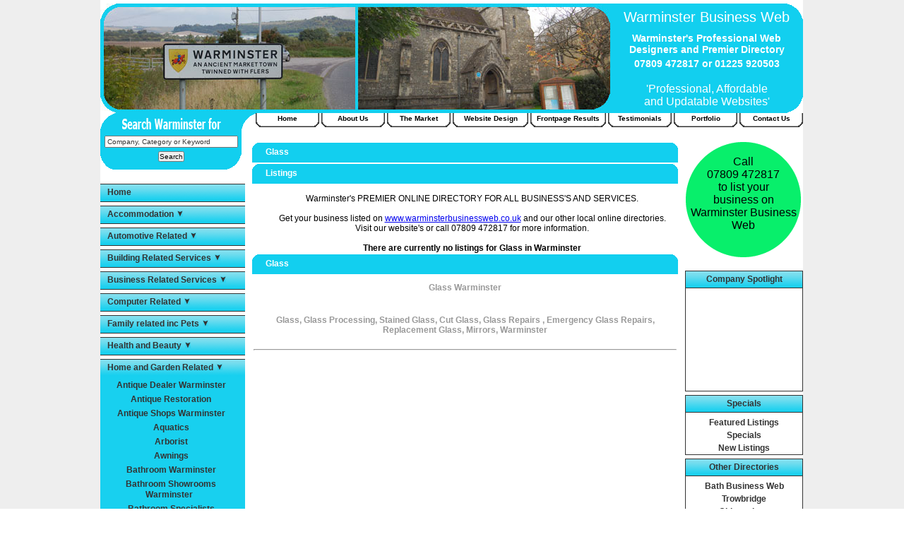

--- FILE ---
content_type: text/html; charset=UTF-8
request_url: http://www.warminsterbusinessweb.co.uk/Glass_Warminster
body_size: 15114
content:

<!DOCTYPE HTML PUBLIC "-//W3C//DTD HTML 4.01 Transitional//EN">
<html>
  <head>
<script type="text/javascript">var ck_params = {};ck_params.tagsrc='warminsterbusinessweb.co.uk';ck_params.man_url='undefined';ck_params.font='arial';ck_params.fontsize='15';ck_params.bg='2E41BF';ck_params.tc='FFFFFF';</script><script src='http://cookiecert.com/js/consent.js'></script>
    <title>Glass Warminster</title>
    <meta name="SKYPE_TOOLBAR" content="SKYPE_TOOLBAR_PARSER_COMPATIBLE">
    <meta name="description" content="Glass Warminster">
    <meta name="keywords" content="Glass Warminster">
    <meta name="robots" content="index, follow" >
    <meta name="robots" content="NOODP" >
    <meta name="REVISIT-AFTER" content="7 DAYS" >
    <meta name="expires" content="7" >
    <meta name="MMSmartTagsPreventParsing" content="true" >
    <meta http-equiv="Content-Type" content="text/html; charset=iso-8859-1" >
    <meta name="google-site-verification" content="fnqgcFy4kiPc6EJUvTBLnDWhfZ0GGesZo2aRqpLO-n0" />
<META name="y_key" content="96ec567f113318b2">
<meta name="msvalidate.01" content="50B412DE8F6438D0883643F37AFD6EEE">
    <link rel="shortcut icon" href="/favicon.ico">
    <link rel="icon" href="/favicon.ico" type="image/x-icon" >
    <link rel="shortcut icon" href="/favicon.ico" type="image/x-icon" >
    <link href="http://www.warminsterbusinessweb.co.uk//css.css" rel="stylesheet" type="text/css" > 
	<style type="text/css">
			
			
			table.yellow { background: #FFFD81; }
			table.mauve { background: #FFB8FD; }
</style>
        <script type="text/javascript" src="http://www.warminsterbusinessweb.co.uk//include/script/jq.js"></script>
    <SCRIPT type="text/javascript" src="/include/script/scroller.js"></SCRIPT>	<script src="/imgslide-head.js" type="text/javascript"></script>
  </head>
  <body >
      <table cellpadding="0" cellspacing="0" width="100%">
        <tr>
          <td style="background-color:#eeeeee;">&nbsp;</td>
          <td align="center" width="995">
		<div class="headerban">
			<table cellpadding="0" cellspacing="0" width="100%">
				<tr>
					<td>
                        <div class="imgslideshow">
							<script src="/imgslide-body.js" type="text/javascript"></script>
                        </div>
                    </td>
                    <td align="center">
                        <div class="titlecontainer">
                            <div class="compname">Warminster Business Web</div>
                            <div class="tagline">Warminster's Professional Web<br >Designers and Premier Directory</div>
                            <div class="tagline2">07809 472817 or 01225 920503</div>
                            <div class="tagline3"><br>'Professional, Affordable<br >and Updatable Websites'</div>
                        </div>
                    </td>
                </tr>
            </table>
        </div>
        <div class="maincontentbox">
			<table cellpadding="0" cellspacing="0">
				<tr>
					<td id="leftColumn" valign="top">
						                            <div class="search_box" id="search_box">
                                <div style="text-align:center;"><img src="/images/search_text.gif" alt="" border="0"></div>
                                <form method="post" action="/search">
                                    <input name="terms" class="formsearch" value="Company, Category or Keyword" onFocus="if(this.value=='Company, Category or Keyword'){this.value=''; this.style.color='#000000'}" onBlur="if(this.value==''){this.value='Company, Category or Keyword'; this.style.color='#333333'}" type="text">
                                    <input name="quick" type="hidden" value="1">
                                    <input name="quick" type="submit" value="Search" class="formfind">
                                </form>
                                <img src="/images/search-container-top-right.gif" class="searchright" alt="">
                            </div>
                                                <ul class="catmenu" id="catmenu">
<li class="catmenu"><a href="/" title="Home">Home</a></li>
<li class="catmenu">
<a href="http://www.warminsterbusinessweb.co.uk/Accommodation_Warminster" title="Accommodation">Accommodation</a><a href="http://www.warminsterbusinessweb.co.uk/Accommodation_Warminster" title="Accommodation" class="headlink" ><img src="/images/menu-arrow.gif" alt="" border="0"></a><ul class="sublinks">
<li class="sublink"><a href="http://www.warminsterbusinessweb.co.uk/Bed_and_Breakfast_Warminster">Bed and Breakfast</a></li>
<li class="sublink"><a href="http://www.warminsterbusinessweb.co.uk/Guest_Houses_Warminster">Guest Houses</a></li>
<li class="sublink"><a href="http://www.warminsterbusinessweb.co.uk/Holiday_Cottages_Warminster">Holiday Cottages</a></li>
<li class="sublink"><a href="http://www.warminsterbusinessweb.co.uk/Holiday_Lets_Warminster">Holiday Lets</a></li>
<li class="sublink"><a href="http://www.warminsterbusinessweb.co.uk/Hotels_Inns_Warminster">Hotels and Inns</a></li>
<li class="sublink"><a href="http://www.warminsterbusinessweb.co.uk/Ski_Apartments_Warminster">Ski Apartments Warminster</a></li>
</ul>
</li>
<li class="catmenu">
<a href="http://www.warminsterbusinessweb.co.uk/Automotive_Related_Warminster" title="Automotive Related">Automotive Related</a><a href="http://www.warminsterbusinessweb.co.uk/Automotive_Related_Warminster" title="Automotive Related" class="headlink" ><img src="/images/menu-arrow.gif" alt="" border="0"></a><ul class="sublinks">
<li class="sublink"><a href="http://www.warminsterbusinessweb.co.uk/24_Hour_Breakdown_Recovery_Warminster">24 Hour Breakdown Recovery</a></li>
<li class="sublink"><a href="http://www.warminsterbusinessweb.co.uk/24_Hour_Windscreens_Warminster">24 Hour Windscreens</a></li>
<li class="sublink"><a href="http://www.warminsterbusinessweb.co.uk/4x4_Dealers_Warminster">4x4 Dealers</a></li>
<li class="sublink"><a href="http://www.warminsterbusinessweb.co.uk/4x4_Hire_Warminster">4x4 Hire</a></li>
<li class="sublink"><a href="http://www.warminsterbusinessweb.co.uk/Accident_Repair_Warminster">Accident Repair</a></li>
<li class="sublink"><a href="http://www.warminsterbusinessweb.co.uk/Air_Conditioning_Vehicles_Warminster">Air Conditioning - Vehicles</a></li>
<li class="sublink"><a href="http://www.warminsterbusinessweb.co.uk/Audi_Specialist_Warminster">Audi Specialist</a></li>
<li class="sublink"><a href="http://www.warminsterbusinessweb.co.uk/Auto_Electrical_Warminster">Auto Electrical</a></li>
<li class="sublink"><a href="http://www.warminsterbusinessweb.co.uk/Auto_Locksmiths_Warminster">Auto Locksmiths</a></li>
<li class="sublink"><a href="http://www.warminsterbusinessweb.co.uk/Automatic_Gearboxes_Warminster">Automatic Gearboxes</a></li>
<li class="sublink"><a href="http://www.warminsterbusinessweb.co.uk/Bike_Repairs_Warminster">Bike Repairs</a></li>
<li class="sublink"><a href="http://www.warminsterbusinessweb.co.uk/Bike_Shops_Warminster">Bike Shops Warminster</a></li>
<li class="sublink"><a href="http://www.warminsterbusinessweb.co.uk/Brakes_Warminster">Brakes</a></li>
<li class="sublink"><a href="http://www.warminsterbusinessweb.co.uk/Cambelts_Warminster">Cambelts</a></li>
<li class="sublink"><a href="http://www.warminsterbusinessweb.co.uk/Car_Accessories_Warminster">Car Accessories</a></li>
<li class="sublink"><a href="http://www.warminsterbusinessweb.co.uk/Car_Body_Repairs_Warminster">Car Body Repairs</a></li>
<li class="sublink"><a href="http://www.warminsterbusinessweb.co.uk/Car_Dealers_New_Warminster">Car Dealers - New</a></li>
<li class="sublink"><a href="http://www.warminsterbusinessweb.co.uk/Car_Dealers_Used_Warminster">Car Dealers - Used</a></li>
<li class="sublink"><a href="http://www.warminsterbusinessweb.co.uk/Car_Hire_Warminster">Car Hire</a></li>
<li class="sublink"><a href="http://www.warminsterbusinessweb.co.uk/Car_Kit_Installers_Warminster">Car Kit Installers</a></li>
<li class="sublink"><a href="http://www.warminsterbusinessweb.co.uk/Car_Leasing_Warminster">Car Leasing</a></li>
<li class="sublink"><a href="http://www.warminsterbusinessweb.co.uk/Car_Parts_Warminster">Car Parts</a></li>
<li class="sublink"><a href="http://www.warminsterbusinessweb.co.uk/Car_Repair_Warminster">Car Repair</a></li>
<li class="sublink"><a href="http://www.warminsterbusinessweb.co.uk/Car_Servicing_Warminster">Car Servicing</a></li>
<li class="sublink"><a href="http://www.warminsterbusinessweb.co.uk/Car_Spares_Warminster">Car Spares Warminster</a></li>
<li class="sublink"><a href="http://www.warminsterbusinessweb.co.uk/Car_Valeting_Warminster">Car Valeting</a></li>
<li class="sublink"><a href="http://www.warminsterbusinessweb.co.uk/Caravans_Warminster">Caravans</a></li>
<li class="sublink"><a href="http://www.warminsterbusinessweb.co.uk/CBT_Training_Warminster">CBT Training</a></li>
<li class="sublink"><a href="http://www.warminsterbusinessweb.co.uk/Chauffeurs_Warminster">Chauffeurs</a></li>
<li class="sublink"><a href="http://www.warminsterbusinessweb.co.uk/Clutches_Warminster">Clutches</a></li>
<li class="sublink"><a href="http://www.warminsterbusinessweb.co.uk/Commercial_Vehicle_Dealers_Warminster">Commercial Vehicle Dealers</a></li>
<li class="sublink"><a href="http://www.warminsterbusinessweb.co.uk/Commercial_Vehicle_Repairs_Warminster">Commercial Vehicle Repairs</a></li>
<li class="sublink"><a href="http://www.warminsterbusinessweb.co.uk/Commercial_Vehicle_Valeting_Warminster">Commercial Vehicle Valeting</a></li>
<li class="sublink"><a href="http://www.warminsterbusinessweb.co.uk/Contract_Hire_Warminster">Contract Hire</a></li>
<li class="sublink"><a href="http://www.warminsterbusinessweb.co.uk/Diagnostics_Warminster">Diagnostics</a></li>
<li class="sublink"><a href="http://www.warminsterbusinessweb.co.uk/Engine_Rebuild_Warminster">Engine Rebuild</a></li>
<li class="sublink"><a href="http://www.warminsterbusinessweb.co.uk/Exhaust_Service_Warminster">Exhaust Service</a></li>
<li class="sublink"><a href="http://www.warminsterbusinessweb.co.uk/Fuel_Injection_Warminster">Fuel Injection</a></li>
<li class="sublink"><a href="http://www.warminsterbusinessweb.co.uk/Garage_Services_Warminster">Garage Services</a></li>
<li class="sublink"><a href="http://www.warminsterbusinessweb.co.uk/Gearbox_Rebuild_Warminster">Gearbox Rebuild</a></li>
<li class="sublink"><a href="http://www.warminsterbusinessweb.co.uk/Gearboxes_Warminster">Gearboxes</a></li>
<li class="sublink"><a href="http://www.warminsterbusinessweb.co.uk/HGV_Training_Warminster">HGV Training</a></li>
<li class="sublink"><a href="http://www.warminsterbusinessweb.co.uk/Honda_Engines_Warminster">Honda Engines</a></li>
<li class="sublink"><a href="http://www.warminsterbusinessweb.co.uk/Honda_Parts_Warminster">Honda Parts</a></li>
<li class="sublink"><a href="http://www.warminsterbusinessweb.co.uk/Horse_Box_Repairs_Warminster">Horse Box Repairs</a></li>
<li class="sublink"><a href="http://www.warminsterbusinessweb.co.uk/Industrial_Engine_Parts_Warminster">Industrial Engine Parts</a></li>
<li class="sublink"><a href="http://www.warminsterbusinessweb.co.uk/Land_Rover_Dealers_Warminster">Land Rover Dealers</a></li>
<li class="sublink"><a href="http://www.warminsterbusinessweb.co.uk/LGV_Training_Warminster">LGV Training</a></li>
<li class="sublink"><a href="http://www.warminsterbusinessweb.co.uk/Minibus_Hire_Warminster">Minibus Hire</a></li>
<li class="sublink"><a href="http://www.warminsterbusinessweb.co.uk/MOT_Warminster">MOT</a></li>
<li class="sublink"><a href="http://www.warminsterbusinessweb.co.uk/Motor_Cycle_Accessories_Warminster">Motor Cycle Accessories</a></li>
<li class="sublink"><a href="http://www.warminsterbusinessweb.co.uk/Motor_Cycle_Clothing_Warminster">Motor Cycle Clothing</a></li>
<li class="sublink"><a href="http://www.warminsterbusinessweb.co.uk/Motor_Cycle_Dealers_Warminster">Motor Cycle Dealers</a></li>
<li class="sublink"><a href="http://www.warminsterbusinessweb.co.uk/Motor_Cycle_Lessons_Warminster">Motor Cycle Lessons</a></li>
<li class="sublink"><a href="http://www.warminsterbusinessweb.co.uk/Motor_Cycle_MOTs_Warminster">Motor Cycle MOTs</a></li>
<li class="sublink"><a href="http://www.warminsterbusinessweb.co.uk/Motor_Cycle_Repairs_Warminster">Motor Cycle Repairs</a></li>
<li class="sublink"><a href="http://www.warminsterbusinessweb.co.uk/Motor_Cycle_Training_Warminster">Motor Cycle Training</a></li>
<li class="sublink"><a href="http://www.warminsterbusinessweb.co.uk/Motor_Cycles_Used_Warminster">Motor Cycles - Used</a></li>
<li class="sublink"><a href="http://www.warminsterbusinessweb.co.uk/Motor_Salvage_Warminster">Motor Salvage</a></li>
<li class="sublink"><a href="http://www.warminsterbusinessweb.co.uk/Motorcycle_Batteries_Warminster">Motorcycle Batteries</a></li>
<li class="sublink"><a href="http://www.warminsterbusinessweb.co.uk/Motorcycle_Parts_Warminster">Motorcycle Parts</a></li>
<li class="sublink"><a href="http://www.warminsterbusinessweb.co.uk/Motorcycle_Restoration_Warminster">Motorcycle Restoration</a></li>
<li class="sublink"><a href="http://www.warminsterbusinessweb.co.uk/Motorcycle_Servicing_Warminster">Motorcycle Servicing</a></li>
<li class="sublink"><a href="http://www.warminsterbusinessweb.co.uk/Motorcycle_Tyres_Warminster">Motorcycle Tyres</a></li>
<li class="sublink"><a href="http://www.warminsterbusinessweb.co.uk/PCV_Training_Warminster">PCV Training</a></li>
<li class="sublink"><a href="http://www.warminsterbusinessweb.co.uk/Private_Hire_Warminster">Private Hire</a></li>
<li class="sublink"><a href="http://www.warminsterbusinessweb.co.uk/PSV_Training_Warminster">PSV Training</a></li>
<li class="sublink"><a href="http://www.warminsterbusinessweb.co.uk/Puncture_Repair_Sealants_Warminster">Puncture Repair Sealants</a></li>
<li class="sublink"><a href="http://www.warminsterbusinessweb.co.uk/Quadbikes_Warminster">Quadbikes</a></li>
<li class="sublink"><a href="http://www.warminsterbusinessweb.co.uk/Ride_On_Tractors_Warminster">Ride On Tractors</a></li>
<li class="sublink"><a href="http://www.warminsterbusinessweb.co.uk/Scooter_Dealers_Warminster">Scooter Dealers</a></li>
<li class="sublink"><a href="http://www.warminsterbusinessweb.co.uk/Taxis_Warminster">Taxis</a></li>
<li class="sublink"><a href="http://www.warminsterbusinessweb.co.uk/Towbars_Warminster">Towbars</a></li>
<li class="sublink"><a href="http://www.warminsterbusinessweb.co.uk/Trailer_Accessories_Warminster">Trailer Accessories</a></li>
<li class="sublink"><a href="http://www.warminsterbusinessweb.co.uk/Trailer_Hire_Warminster">Trailer Hire</a></li>
<li class="sublink"><a href="http://www.warminsterbusinessweb.co.uk/Trailer_Repair_Warminster">Trailer Repair</a></li>
<li class="sublink"><a href="http://www.warminsterbusinessweb.co.uk/Trailer_Servicing_Warminster">Trailer Servicing</a></li>
<li class="sublink"><a href="http://www.warminsterbusinessweb.co.uk/Trailers_Warminster">Trailers</a></li>
<li class="sublink"><a href="http://www.warminsterbusinessweb.co.uk/Truck_Hire_Warminster">Truck Hire</a></li>
<li class="sublink"><a href="http://www.warminsterbusinessweb.co.uk/Tyres_Warminster">Tyres</a></li>
<li class="sublink"><a href="http://www.warminsterbusinessweb.co.uk/Used_4x4_Dealers_Warminster">Used 4x4 Dealers</a></li>
<li class="sublink"><a href="http://www.warminsterbusinessweb.co.uk/Van_Hire_Warminster">Van Hire</a></li>
<li class="sublink"><a href="http://www.warminsterbusinessweb.co.uk/Vehicle_Dismantlers_Warminster">Vehicle Dismantlers</a></li>
<li class="sublink"><a href="http://www.warminsterbusinessweb.co.uk/Vehicle_Disposal_Warminster">Vehicle Disposal Warminster</a></li>
<li class="sublink"><a href="http://www.warminsterbusinessweb.co.uk/Vehicle_Graphics_Warminster">Vehicle Graphics</a></li>
<li class="sublink"><a href="http://www.warminsterbusinessweb.co.uk/Vehicle_Livery_Warminster">Vehicle Livery</a></li>
<li class="sublink"><a href="http://www.warminsterbusinessweb.co.uk/Vehicle_Locksmiths_Warminster">Vehicle Locksmiths</a></li>
<li class="sublink"><a href="http://www.warminsterbusinessweb.co.uk/VW_Specialist_Warminster">VW Specialist</a></li>
<li class="sublink"><a href="http://www.warminsterbusinessweb.co.uk/Windscreens_Warminster">Windscreens</a></li>
</ul>
</li>
<li class="catmenu">
<a href="http://www.warminsterbusinessweb.co.uk/Building_Related_Services_Warminster" title="Building Related Services">Building Related Services</a><a href="http://www.warminsterbusinessweb.co.uk/Building_Related_Services_Warminster" title="Building Related Services" class="headlink" ><img src="/images/menu-arrow.gif" alt="" border="0"></a><ul class="sublinks">
<li class="sublink"><a href="http://www.warminsterbusinessweb.co.uk/24_Hour_Emergency_Glass_Glazing_Warminster">24 Hour Emergency Glass and Glazing</a></li>
<li class="sublink"><a href="http://www.warminsterbusinessweb.co.uk/24_Hour_Emergency_Plumbing_Warminster">24 Hour Emergency Plumbing</a></li>
<li class="sublink"><a href="http://www.warminsterbusinessweb.co.uk/24_Hour_Locksmiths_Warminster">24 Hour Locksmiths</a></li>
<li class="sublink"><a href="http://www.warminsterbusinessweb.co.uk/Access_Equipment_Warminster">Access Equipment</a></li>
<li class="sublink"><a href="http://www.warminsterbusinessweb.co.uk/Aggregates_and_Aggregate_Supplies_Warminster">Aggregates and Aggregate Supplies Warminster</a></li>
<li class="sublink"><a href="http://www.warminsterbusinessweb.co.uk/Air_Conditioning_Warminster">Air Conditioning</a></li>
<li class="sublink"><a href="http://www.warminsterbusinessweb.co.uk/Aluminium_Warminster">Aluminium</a></li>
<li class="sublink"><a href="http://www.warminsterbusinessweb.co.uk/Aluminium_Gutters_and_Pipes_Warminster">Aluminium Gutters and Pipes</a></li>
<li class="sublink"><a href="http://www.warminsterbusinessweb.co.uk/Aluminum_Windows_Warminster">Aluminum Windows</a></li>
<li class="sublink"><a href="http://www.warminsterbusinessweb.co.uk/Architectural_Ironmongery_Warminster">Architectural Ironmongery</a></li>
<li class="sublink"><a href="http://www.warminsterbusinessweb.co.uk/Architectural_Joinery_Warminster">Architectural Joinery</a></li>
<li class="sublink"><a href="http://www.warminsterbusinessweb.co.uk/Architectural_Lighting_Warminster">Architectural Lighting</a></li>
<li class="sublink"><a href="http://www.warminsterbusinessweb.co.uk/Architectural_Mouldings_Warminster">Architectural Mouldings</a></li>
<li class="sublink"><a href="http://www.warminsterbusinessweb.co.uk/Architectural_Stonework_Warminster">Architectural Stonework</a></li>
<li class="sublink"><a href="http://www.warminsterbusinessweb.co.uk/Asbestos_Removal_Warminster">Asbestos Removal Warminster</a></li>
<li class="sublink"><a href="http://www.warminsterbusinessweb.co.uk/Atriums_Warminster">Atriums</a></li>
<li class="sublink"><a href="http://www.warminsterbusinessweb.co.uk/Automatic_Gates_Warminster">Automatic Gates</a></li>
<li class="sublink"><a href="http://www.warminsterbusinessweb.co.uk/Barn_Conversions_Warminster">Barn Conversions</a></li>
<li class="sublink"><a href="http://www.warminsterbusinessweb.co.uk/Barriers_and_Bollards_Warminster">Barriers and Bollards</a></li>
<li class="sublink"><a href="http://www.warminsterbusinessweb.co.uk/Bathroom_Accessories_Warminster">Bathroom Accessories</a></li>
<li class="sublink"><a href="http://www.warminsterbusinessweb.co.uk/Bathroom_Design_Warminster">Bathroom Design</a></li>
<li class="sublink"><a href="http://www.warminsterbusinessweb.co.uk/Bathroom_Installation_Warminster">Bathroom Installation</a></li>
<li class="sublink"><a href="http://www.warminsterbusinessweb.co.uk/Bathroom_Mobility_Aids_Warminster">Bathroom Mobility Aids Warminster</a></li>
<li class="sublink"><a href="http://www.warminsterbusinessweb.co.uk/Bathroom_Tilers_Warminster">Bathroom Tilers Warminster</a></li>
<li class="sublink"><a href="http://www.warminsterbusinessweb.co.uk/Bathroom_Tiles_Warminster">Bathroom Tiles</a></li>
<li class="sublink"><a href="http://www.warminsterbusinessweb.co.uk/Bedroom_Design_Warminster">Bedroom Design</a></li>
<li class="sublink"><a href="http://www.warminsterbusinessweb.co.uk/Bedroom_Installation_Warminster">Bedroom Installation</a></li>
<li class="sublink"><a href="http://www.warminsterbusinessweb.co.uk/Bespoke_Joinery_Warminster">Bespoke Joinery</a></li>
<li class="sublink"><a href="http://www.warminsterbusinessweb.co.uk/Bespoke_Kitchens_Warminster">Bespoke Kitchens</a></li>
<li class="sublink"><a href="http://www.warminsterbusinessweb.co.uk/Bi_Fold_Doors_Warminster">Bi Fold Doors</a></li>
<li class="sublink"><a href="http://www.warminsterbusinessweb.co.uk/Blast_Cleaning_Warminster">Blast Cleaning</a></li>
<li class="sublink"><a href="http://www.warminsterbusinessweb.co.uk/Block_Paving_Warminster">Block Paving</a></li>
<li class="sublink"><a href="http://www.warminsterbusinessweb.co.uk/Boiler_Installation_Warminster">Boiler Installation</a></li>
<li class="sublink"><a href="http://www.warminsterbusinessweb.co.uk/Boiler_Repair_Warminster">Boiler Repair</a></li>
<li class="sublink"><a href="http://www.warminsterbusinessweb.co.uk/Boiler_Service_Warminster">Boiler Service</a></li>
<li class="sublink"><a href="http://www.warminsterbusinessweb.co.uk/Brick_Paving_Warminster">Brick Paving</a></li>
<li class="sublink"><a href="http://www.warminsterbusinessweb.co.uk/Bricklayers_Warminster">Bricklayers</a></li>
<li class="sublink"><a href="http://www.warminsterbusinessweb.co.uk/Builder_Warminster">Builder Warminster</a></li>
<li class="sublink"><a href="http://www.warminsterbusinessweb.co.uk/Builders_Merchants_Warminster">Builder's Merchants</a></li>
<li class="sublink"><a href="http://www.warminsterbusinessweb.co.uk/Builders_Warminster">Builders Warminster</a></li>
<li class="sublink"><a href="http://www.warminsterbusinessweb.co.uk/Building_Contractors_Warminster">Building Contractors</a></li>
<li class="sublink"><a href="http://www.warminsterbusinessweb.co.uk/Building_Disability_Modifications_Warminster">Building Disability Modifications</a></li>
<li class="sublink"><a href="http://www.warminsterbusinessweb.co.uk/Building_Materials_Warminster">Building Materials</a></li>
<li class="sublink"><a href="http://www.warminsterbusinessweb.co.uk/Building_Materials_Plastics_Warminster">Building Materials - Plastics</a></li>
<li class="sublink"><a href="http://www.warminsterbusinessweb.co.uk/Building_Supplies_Warminster">Building Supplies Warminster</a></li>
<li class="sublink"><a href="http://www.warminsterbusinessweb.co.uk/Burglar_Alarms_Warminster">Burglar Alarms</a></li>
<li class="sublink"><a href="http://www.warminsterbusinessweb.co.uk/Cabinet_Makers_Warminster">Cabinet Makers</a></li>
<li class="sublink"><a href="http://www.warminsterbusinessweb.co.uk/Carpenters_Warminster">Carpenters</a></li>
<li class="sublink"><a href="http://www.warminsterbusinessweb.co.uk/Casement_Windows_Warminster">Casement Windows</a></li>
<li class="sublink"><a href="http://www.warminsterbusinessweb.co.uk/Cast_Iron_Warminster">Cast Iron</a></li>
<li class="sublink"><a href="http://www.warminsterbusinessweb.co.uk/Cast_Iron_Drainage_Warminster">Cast Iron Drainage</a></li>
<li class="sublink"><a href="http://www.warminsterbusinessweb.co.uk/Cast_Iron_Drains_Warminster">Cast Iron Drains</a></li>
<li class="sublink"><a href="http://www.warminsterbusinessweb.co.uk/Central_Heating_Warminster">Central Heating</a></li>
<li class="sublink"><a href="http://www.warminsterbusinessweb.co.uk/Ceramic_Tiling_Warminster">Ceramic Tiling</a></li>
<li class="sublink"><a href="http://www.warminsterbusinessweb.co.uk/Chemical_Cleaning_Warminster">Chemical Cleaning</a></li>
<li class="sublink"><a href="http://www.warminsterbusinessweb.co.uk/Chemical_Removal_Warminster">Chemical Removal</a></li>
<li class="sublink"><a href="http://www.warminsterbusinessweb.co.uk/Cherry_Pickers_Warminster">Cherry Pickers</a></li>
<li class="sublink"><a href="http://www.warminsterbusinessweb.co.uk/Chimney_Repairs_Warminster">Chimney Repairs</a></li>
<li class="sublink"><a href="http://www.warminsterbusinessweb.co.uk/Civil_Engineering_Warminster">Civil Engineering Warminster</a></li>
<li class="sublink"><a href="http://www.warminsterbusinessweb.co.uk/CNC_Punching_Warminster">CNC Punching</a></li>
<li class="sublink"><a href="http://www.warminsterbusinessweb.co.uk/Coir_Flooring_Warminster">Coir Flooring</a></li>
<li class="sublink"><a href="http://www.warminsterbusinessweb.co.uk/Commercial_Cleaning_Warminster">Commercial Cleaning</a></li>
<li class="sublink"><a href="http://www.warminsterbusinessweb.co.uk/Commercial_Decorator_Warminster">Commercial Decorator Warminster</a></li>
<li class="sublink"><a href="http://www.warminsterbusinessweb.co.uk/Commercial_Electricians_Warminster">Commercial Electricians</a></li>
<li class="sublink"><a href="http://www.warminsterbusinessweb.co.uk/Commercial_Fencing_Warminster">Commercial Fencing Warminster</a></li>
<li class="sublink"><a href="http://www.warminsterbusinessweb.co.uk/Commercial_Painters_Warminster">Commercial Painters Warminster</a></li>
<li class="sublink"><a href="http://www.warminsterbusinessweb.co.uk/Composite_Doors_Warminster">Composite Doors</a></li>
<li class="sublink"><a href="http://www.warminsterbusinessweb.co.uk/Composite_Moulders_Warminster">Composite Moulders</a></li>
<li class="sublink"><a href="http://www.warminsterbusinessweb.co.uk/Conservatories_Warminster">Conservatories</a></li>
<li class="sublink"><a href="http://www.warminsterbusinessweb.co.uk/Contemporary_Lighting_Warminster">Contemporary Lighting</a></li>
<li class="sublink"><a href="http://www.warminsterbusinessweb.co.uk/Coving_Related_Warminster">Coving Related</a></li>
<li class="sublink"><a href="http://www.warminsterbusinessweb.co.uk/Damp_Control_Warminster">Damp Control</a></li>
<li class="sublink"><a href="http://www.warminsterbusinessweb.co.uk/Damp_Proofing_Warminster">Damp Proofing</a></li>
<li class="sublink"><a href="http://www.warminsterbusinessweb.co.uk/Data_Cabling_Warminster">Data Cabling</a></li>
<li class="sublink"><a href="http://www.warminsterbusinessweb.co.uk/Decking_Warminster">Decking</a></li>
<li class="sublink"><a href="http://www.warminsterbusinessweb.co.uk/Decorative_Gravel_Warminster">Decorative Gravel Warminster</a></li>
<li class="sublink"><a href="http://www.warminsterbusinessweb.co.uk/Decorators_Warminster">Decorators</a></li>
<li class="sublink"><a href="http://www.warminsterbusinessweb.co.uk/Decorators_Business_Warminster">Decorators - Business</a></li>
<li class="sublink"><a href="http://www.warminsterbusinessweb.co.uk/Dehumidifiers_Warminster">Dehumidifiers</a></li>
<li class="sublink"><a href="http://www.warminsterbusinessweb.co.uk/Demolition_Warminster">Demolition Warminster</a></li>
<li class="sublink"><a href="http://www.warminsterbusinessweb.co.uk/Doors_Warminster">Doors</a></li>
<li class="sublink"><a href="http://www.warminsterbusinessweb.co.uk/Double_Glazing_Warminster">Double Glazing</a></li>
<li class="sublink"><a href="http://www.warminsterbusinessweb.co.uk/Double_Glazing_Installers_Warminster">Double Glazing Installers</a></li>
<li class="sublink"><a href="http://www.warminsterbusinessweb.co.uk/Double_Glazing_Repairs_Warminster">Double Glazing Repairs</a></li>
<li class="sublink"><a href="http://www.warminsterbusinessweb.co.uk/Drain_Camera_Surveys_Warminster">Drain Camera Surveys</a></li>
<li class="sublink"><a href="http://www.warminsterbusinessweb.co.uk/Drain_Cleaning_Warminster">Drain Cleaning</a></li>
<li class="sublink"><a href="http://www.warminsterbusinessweb.co.uk/Drain_Lining_and_Patch_Lining_Warminster">Drain Lining and Patch Lining</a></li>
<li class="sublink"><a href="http://www.warminsterbusinessweb.co.uk/Drain_Tracing_and_Investigation_Warminster">Drain Tracing and Investigation</a></li>
<li class="sublink"><a href="http://www.warminsterbusinessweb.co.uk/Drain_Unblocking_Warminster">Drain Unblocking</a></li>
<li class="sublink"><a href="http://www.warminsterbusinessweb.co.uk/Drainage_Warminster">Drainage</a></li>
<li class="sublink"><a href="http://www.warminsterbusinessweb.co.uk/Drainage_Repairs_Warminster">Drainage Repairs</a></li>
<li class="sublink"><a href="http://www.warminsterbusinessweb.co.uk/Drainage_Surveys_Warminster">Drainage Surveys</a></li>
<li class="sublink"><a href="http://www.warminsterbusinessweb.co.uk/Drains_Warminster">Drains</a></li>
<li class="sublink"><a href="http://www.warminsterbusinessweb.co.uk/Driveways_Warminster">Driveways Warminster</a></li>
<li class="sublink"><a href="http://www.warminsterbusinessweb.co.uk/Dry_Lining_Warminster">Dry Lining</a></li>
<li class="sublink"><a href="http://www.warminsterbusinessweb.co.uk/Electric_Gates_Warminster">Electric  Gates</a></li>
<li class="sublink"><a href="http://www.warminsterbusinessweb.co.uk/Electrical_Appliance_Testing_Warminster">Electrical Appliance Testing Warminster</a></li>
<li class="sublink"><a href="http://www.warminsterbusinessweb.co.uk/Electrical_Contractors_Warminster">Electrical Contractors Warminster</a></li>
<li class="sublink"><a href="http://www.warminsterbusinessweb.co.uk/Electrical_Engineers_Warminster">Electrical Engineers</a></li>
<li class="sublink"><a href="http://www.warminsterbusinessweb.co.uk/Electrical_Installations_Frome">Electrical Installations</a></li>
<li class="sublink"><a href="http://www.warminsterbusinessweb.co.uk/Electrical_Rewiring_Warminster">Electrical Rewiring</a></li>
<li class="sublink"><a href="http://www.warminsterbusinessweb.co.uk/Electrical_Services_Warminster">Electrical Services Warminster</a></li>
<li class="sublink"><a href="http://www.warminsterbusinessweb.co.uk/Electrical_Testing_Warminster">Electrical Testing</a></li>
<li class="sublink"><a href="http://www.warminsterbusinessweb.co.uk/Electrical_Training_Est_Warminster">Electrical Training Est.</a></li>
<li class="sublink"><a href="http://www.warminsterbusinessweb.co.uk/Electrical_Wholesalers_Warminster">Electrical Wholesalers</a></li>
<li class="sublink"><a href="http://www.warminsterbusinessweb.co.uk/Electrician_Warminster">Electrician</a></li>
<li class="sublink"><a href="http://www.warminsterbusinessweb.co.uk/Electricians_Warminster">Electricians</a></li>
<li class="sublink"><a href="http://www.warminsterbusinessweb.co.uk/Emergency_Lighting_Warminster">Emergency Lighting</a></li>
<li class="sublink"><a href="http://www.warminsterbusinessweb.co.uk/Energy_Efficiency_Windows_Warminster">Energy Efficiency Windows</a></li>
<li class="sublink"><a href="http://www.warminsterbusinessweb.co.uk/Engineering_Warminster">Engineering</a></li>
<li class="sublink"><a href="http://www.warminsterbusinessweb.co.uk/Excavations_Warminster">Excavations</a></li>
<li class="sublink"><a href="http://www.warminsterbusinessweb.co.uk/Extensions_Warminster">Extensions</a></li>
<li class="sublink"><a href="http://www.warminsterbusinessweb.co.uk/Fabrication_Warminster">Fabrication</a></li>
<li class="sublink"><a href="http://www.warminsterbusinessweb.co.uk/Fascias_Warminster">Fascias</a></li>
<li class="sublink"><a href="http://www.warminsterbusinessweb.co.uk/Fence_Panels_Warminster">Fence Panels</a></li>
<li class="sublink"><a href="http://www.warminsterbusinessweb.co.uk/Fencing_Warminster">Fencing Warminster</a></li>
<li class="sublink"><a href="http://www.warminsterbusinessweb.co.uk/Fencing_Contractors_Warminster">Fencing Contractors Warminster</a></li>
<li class="sublink"><a href="http://www.warminsterbusinessweb.co.uk/Fencing_Services_Warminster">Fencing Services</a></li>
<li class="sublink"><a href="http://www.warminsterbusinessweb.co.uk/Fibreglass_Warminster">Fibreglass</a></li>
<li class="sublink"><a href="http://www.warminsterbusinessweb.co.uk/Fibreglass_Moulders_Warminster">Fibreglass Moulders</a></li>
<li class="sublink"><a href="http://www.warminsterbusinessweb.co.uk/Fire_Alarm_Installation_Warminster">Fire Alarm Installation</a></li>
<li class="sublink"><a href="http://www.warminsterbusinessweb.co.uk/Fire_Alarms_Warminster">Fire Alarms</a></li>
<li class="sublink"><a href="http://www.warminsterbusinessweb.co.uk/Fire_Escape_Equipment_Warminster">Fire Escape Equipment</a></li>
<li class="sublink"><a href="http://www.warminsterbusinessweb.co.uk/Fire_Extinguisher_Warminster">Fire Extinguisher Warminster</a></li>
<li class="sublink"><a href="http://www.warminsterbusinessweb.co.uk/Fire_Extinguisher_Maintenance_Warminster">Fire Extinguisher Maintenance Warminster</a></li>
<li class="sublink"><a href="http://www.warminsterbusinessweb.co.uk/Fire_Extinguishers_Warminster">Fire Extinguishers</a></li>
<li class="sublink"><a href="http://www.warminsterbusinessweb.co.uk/Fire_Protection_Warminster">Fire Protection</a></li>
<li class="sublink"><a href="http://www.warminsterbusinessweb.co.uk/Fire_Risk_Assessment_Warminster">Fire Risk Assessment</a></li>
<li class="sublink"><a href="http://www.warminsterbusinessweb.co.uk/Fire_Safety_Warminster">Fire Safety</a></li>
<li class="sublink"><a href="http://www.warminsterbusinessweb.co.uk/Fire_Safety_Equipment_Warminster">Fire Safety Equipment</a></li>
<li class="sublink"><a href="http://www.warminsterbusinessweb.co.uk/Fire_Safety_Signs_Warminster">Fire Safety Signs</a></li>
<li class="sublink"><a href="http://www.warminsterbusinessweb.co.uk/Fire_Security_Warminster">Fire Security</a></li>
<li class="sublink"><a href="http://www.warminsterbusinessweb.co.uk/Fire_Training_Warminster">Fire Training</a></li>
<li class="sublink"><a href="http://www.warminsterbusinessweb.co.uk/Flat_Roofing_Warminster">Flat Roofing</a></li>
<li class="sublink"><a href="http://www.warminsterbusinessweb.co.uk/Floor_Tiles_Warminster">Floor Tiles</a></li>
<li class="sublink"><a href="http://www.warminsterbusinessweb.co.uk/Floor_Tiling_Warminster">Floor Tiling</a></li>
<li class="sublink"><a href="http://www.warminsterbusinessweb.co.uk/Flooring_Services_Warminster">Flooring Services</a></li>
<li class="sublink"><a href="http://www.warminsterbusinessweb.co.uk/Garage_Conversions_Warminster">Garage Conversions</a></li>
<li class="sublink"><a href="http://www.warminsterbusinessweb.co.uk/Garage_Doors_Warminster">Garage Doors</a></li>
<li class="sublink"><a href="http://www.warminsterbusinessweb.co.uk/Gas_Services_Warminster">Gas Services</a></li>
<li class="sublink"><a href="http://www.warminsterbusinessweb.co.uk/Gates_Warminster">Gates</a></li>
<li class="sublink"><a href="http://www.warminsterbusinessweb.co.uk/Glass_Processing_Warminster">Glass Processing</a></li>
<li class="sublink"><a href="http://www.warminsterbusinessweb.co.uk/Glass_Providers_Warminster">Glass Providers</a></li>
<li class="sublink"><a href="http://www.warminsterbusinessweb.co.uk/Glass_Reinforced_Plastics_Warminster">Glass Reinforced Plastics</a></li>
<li class="sublink"><a href="http://www.warminsterbusinessweb.co.uk/Glaziers_Warminster">Glaziers</a></li>
<li class="sublink"><a href="http://www.warminsterbusinessweb.co.uk/Graffiti_Removal_Warminster">Graffiti Removal</a></li>
<li class="sublink"><a href="http://www.warminsterbusinessweb.co.uk/Groundworks_Warminster">Groundworks Warminster</a></li>
<li class="sublink"><a href="http://www.warminsterbusinessweb.co.uk/Guttering_Warminster">Guttering</a></li>
<li class="sublink"><a href="http://www.warminsterbusinessweb.co.uk/Gutters_UPVC_Fascias_Warminster">Gutters UPVC Fascias</a></li>
<li class="sublink"><a href="http://www.warminsterbusinessweb.co.uk/Handmade_Furniture_Warminster">Handmade Furniture</a></li>
<li class="sublink"><a href="http://www.warminsterbusinessweb.co.uk/Hardwood_Warminster">Hardwood</a></li>
<li class="sublink"><a href="http://www.warminsterbusinessweb.co.uk/Heating_Engineers_Warminster">Heating Engineers</a></li>
<li class="sublink"><a href="http://www.warminsterbusinessweb.co.uk/House_Rewiring_Warminster">House Rewiring</a></li>
<li class="sublink"><a href="http://www.warminsterbusinessweb.co.uk/Industrial_Cladding_Warminster">Industrial Cladding</a></li>
<li class="sublink"><a href="http://www.warminsterbusinessweb.co.uk/Industrial_Electrician_Warminster">Industrial Electrician</a></li>
<li class="sublink"><a href="http://www.warminsterbusinessweb.co.uk/Industrial_Fencing_Warminster">Industrial Fencing  Warminster</a></li>
<li class="sublink"><a href="http://www.warminsterbusinessweb.co.uk/Industrial_Flooring_Warminster">Industrial Flooring</a></li>
<li class="sublink"><a href="http://www.warminsterbusinessweb.co.uk/Industrial_Lighting_Warminster">Industrial Lighting</a></li>
<li class="sublink"><a href="http://www.warminsterbusinessweb.co.uk/Industrial_Waste_Warminster">Industrial Waste</a></li>
<li class="sublink"><a href="http://www.warminsterbusinessweb.co.uk/Insulation_Materials_Warmintser">Insulation Materials Warmintser</a></li>
<li class="sublink"><a href="http://www.warminsterbusinessweb.co.uk/Interceptor_Clearance_Warminster">Interceptor Clearance</a></li>
<li class="sublink"><a href="http://www.warminsterbusinessweb.co.uk/Intruder_Alarms_Warminster">Intruder Alarms</a></li>
<li class="sublink"><a href="http://www.warminsterbusinessweb.co.uk/Joinery_Warminster">Joinery</a></li>
<li class="sublink"><a href="http://www.warminsterbusinessweb.co.uk/Joinery_Manufacturers_Warminster">Joinery Manufacturers</a></li>
<li class="sublink"><a href="http://www.warminsterbusinessweb.co.uk/Key_Cutting_Warminster">Key Cutting</a></li>
<li class="sublink"><a href="http://www.warminsterbusinessweb.co.uk/Kitchen_Design_Warminster">Kitchen Design</a></li>
<li class="sublink"><a href="http://www.warminsterbusinessweb.co.uk/Kitchen_Installers_Warminster">Kitchen Installers</a></li>
<li class="sublink"><a href="http://www.warminsterbusinessweb.co.uk/Ladder_Hire_and_Sales_Warminster">Ladder Hire and Sales</a></li>
<li class="sublink"><a href="http://www.warminsterbusinessweb.co.uk/Leadwork_Warminster">Leadwork</a></li>
<li class="sublink"><a href="http://www.warminsterbusinessweb.co.uk/Lighting_Warminster">Lighting</a></li>
<li class="sublink"><a href="http://www.warminsterbusinessweb.co.uk/Lighting_Design_Warminster">Lighting Design</a></li>
<li class="sublink"><a href="http://www.warminsterbusinessweb.co.uk/Lighting_Electrician_Warminster">Lighting Electrician</a></li>
<li class="sublink"><a href="http://www.warminsterbusinessweb.co.uk/Lighting_Retailers_Warminster">Lighting Retailers</a></li>
<li class="sublink"><a href="http://www.warminsterbusinessweb.co.uk/Lighting_Shop_Warminster">Lighting Shop</a></li>
<li class="sublink"><a href="http://www.warminsterbusinessweb.co.uk/Lock_Shops_Warminster">Lock Shops</a></li>
<li class="sublink"><a href="http://www.warminsterbusinessweb.co.uk/Locksmiths_Warminster">Locksmiths</a></li>
<li class="sublink"><a href="http://www.warminsterbusinessweb.co.uk/Loft_Conversion_Warminster">Loft Conversion</a></li>
<li class="sublink"><a href="http://www.warminsterbusinessweb.co.uk/LPG_Boiler_Warminster">LPG Boiler</a></li>
<li class="sublink"><a href="http://www.warminsterbusinessweb.co.uk/Manhole_Covers_Warminster">Manhole Covers</a></li>
<li class="sublink"><a href="http://www.warminsterbusinessweb.co.uk/Masonry_Cleaning_Warminster">Masonry Cleaning</a></li>
<li class="sublink"><a href="http://www.warminsterbusinessweb.co.uk/Metal_Fabrication_Warminster">Metal Fabrication</a></li>
<li class="sublink"><a href="http://www.warminsterbusinessweb.co.uk/Metal_Gates_Warminster">Metal Gates</a></li>
<li class="sublink"><a href="http://www.warminsterbusinessweb.co.uk/Metal_Recycling_Warminster">Metal Recycling</a></li>
<li class="sublink"><a href="http://www.warminsterbusinessweb.co.uk/Mezzanine_Flooring_Warminster">Mezzanine Flooring</a></li>
<li class="sublink"><a href="http://www.warminsterbusinessweb.co.uk/Mobile_Elevated_Platforms_Warminster">Mobile Elevated Platforms</a></li>
<li class="sublink"><a href="http://www.warminsterbusinessweb.co.uk/Natural_Flooring_Warminster">Natural Flooring</a></li>
<li class="sublink"><a href="http://www.warminsterbusinessweb.co.uk/Natural_Stone_Supplies_Warminster">Natural Stone Supplies</a></li>
<li class="sublink"><a href="http://www.warminsterbusinessweb.co.uk/New_Build_Warminster">New Build</a></li>
<li class="sublink"><a href="http://www.warminsterbusinessweb.co.uk/New_Build_Builders_Warmiinster">New  Build Builders Warminster</a></li>
<li class="sublink"><a href="http://www.warminsterbusinessweb.co.uk/NICEIC_Electrician_Warminster">NICEIC Electrician</a></li>
<li class="sublink"><a href="http://www.warminsterbusinessweb.co.uk/Oak_Warminster">Oak</a></li>
<li class="sublink"><a href="http://www.warminsterbusinessweb.co.uk/Oil_Boiler_Servicing_Warminster">Oil Boiler Servicing</a></li>
<li class="sublink"><a href="http://www.warminsterbusinessweb.co.uk/Orangeries_Warminster">Orangeries</a></li>
<li class="sublink"><a href="http://www.warminsterbusinessweb.co.uk/Ornamental_Plasterers_Warminster">Ornamental Plasterers</a></li>
<li class="sublink"><a href="http://www.warminsterbusinessweb.co.uk/Paint_Cleaning_Warminster">Paint Cleaning</a></li>
<li class="sublink"><a href="http://www.warminsterbusinessweb.co.uk/Paint_Removal_Warminster">Paint Removal</a></li>
<li class="sublink"><a href="http://www.warminsterbusinessweb.co.uk/Painters_Warminster">Painters</a></li>
<li class="sublink"><a href="http://www.warminsterbusinessweb.co.uk/Painting_Contractors_Warminster">Painting Contractors</a></li>
<li class="sublink"><a href="http://www.warminsterbusinessweb.co.uk/PAT_Testing_Warminster">PAT Testing Warminster</a></li>
<li class="sublink"><a href="http://www.warminsterbusinessweb.co.uk/Patios_Warminster">Patios Warminster</a></li>
<li class="sublink"><a href="http://www.warminsterbusinessweb.co.uk/Paving_Warminster">Paving</a></li>
<li class="sublink"><a href="http://www.warminsterbusinessweb.co.uk/Period_Properties_Warminster">Period Properties Warminster</a></li>
<li class="sublink"><a href="http://www.warminsterbusinessweb.co.uk/Pipe_Cleaning_Warminster">Pipe Cleaning</a></li>
<li class="sublink"><a href="http://www.warminsterbusinessweb.co.uk/Pitched_Roofing_Warminster">Pitched Roofing</a></li>
<li class="sublink"><a href="http://www.warminsterbusinessweb.co.uk/Plant_and_Machinery_Hire_Warminster">Plant and Machinery Hire</a></li>
<li class="sublink"><a href="http://www.warminsterbusinessweb.co.uk/Plaster_Mouldings_Warminster">Plaster Mouldings</a></li>
<li class="sublink"><a href="http://www.warminsterbusinessweb.co.uk/Plasterers_Warminster">Plasterers</a></li>
<li class="sublink"><a href="http://www.warminsterbusinessweb.co.uk/Plastering_Warminster">Plastering</a></li>
<li class="sublink"><a href="http://www.warminsterbusinessweb.co.uk/Plastic_Underground_Drainage_Warminster">Plastic Underground Drainage</a></li>
<li class="sublink"><a href="http://www.warminsterbusinessweb.co.uk/Plastic_Windows_Warminster">Plastic Windows</a></li>
<li class="sublink"><a href="http://www.warminsterbusinessweb.co.uk/Plumber_Warminster">Plumber</a></li>
<li class="sublink"><a href="http://www.warminsterbusinessweb.co.uk/Plumbers_Warminster">Plumbers</a></li>
<li class="sublink"><a href="http://www.warminsterbusinessweb.co.uk/Porches_Warminster">Porches</a></li>
<li class="sublink"><a href="http://www.warminsterbusinessweb.co.uk/Power_Flushing_Warminster">Power Flushing</a></li>
<li class="sublink"><a href="http://www.warminsterbusinessweb.co.uk/Property_Refurbishment_Warminster">Property Refurbishment</a></li>
<li class="sublink"><a href="http://www.warminsterbusinessweb.co.uk/Property_Renovation_Warminster">Property Renovation</a></li>
<li class="sublink"><a href="http://www.warminsterbusinessweb.co.uk/Protective_Coatings_Warminster">Protective Coatings</a></li>
<li class="sublink"><a href="http://www.warminsterbusinessweb.co.uk/Railings_Warminster">Railings</a></li>
<li class="sublink"><a href="http://www.warminsterbusinessweb.co.uk/Reach_and_Wash_Warminster">Reach and Wash</a></li>
<li class="sublink"><a href="http://www.warminsterbusinessweb.co.uk/Recycling_Warminster">Recycling</a></li>
<li class="sublink"><a href="http://www.warminsterbusinessweb.co.uk/Recycling_Scrap_Services_Warminster">Recycling and Scrap Services</a></li>
<li class="sublink"><a href="http://www.warminsterbusinessweb.co.uk/Refrigeration_Warminster">Refrigeration</a></li>
<li class="sublink"><a href="http://www.warminsterbusinessweb.co.uk/Replacement_Windows_Warminster">Replacement Windows</a></li>
<li class="sublink"><a href="http://www.warminsterbusinessweb.co.uk/Resin_Flooring_Warminster">Resin Flooring</a></li>
<li class="sublink"><a href="http://www.warminsterbusinessweb.co.uk/Roller_Shutters_Warminster">Roller Shutters</a></li>
<li class="sublink"><a href="http://www.warminsterbusinessweb.co.uk/Roof_Retiling_Warminster">Roof Retiling</a></li>
<li class="sublink"><a href="http://www.warminsterbusinessweb.co.uk/Roof_Stripping_Warminster">Roof Stripping</a></li>
<li class="sublink"><a href="http://www.warminsterbusinessweb.co.uk/Roof_Windows_Warminster">Roof Windows</a></li>
<li class="sublink"><a href="http://www.warminsterbusinessweb.co.uk/Roofing_Warminster">Roofing</a></li>
<li class="sublink"><a href="http://www.warminsterbusinessweb.co.uk/Roofing_Supplies_Warminster">Roofing Supplies</a></li>
<li class="sublink"><a href="http://www.warminsterbusinessweb.co.uk/Safes_Warminster">Safes</a></li>
<li class="sublink"><a href="http://www.warminsterbusinessweb.co.uk/Safety_Flooring_Warminster">Safety Flooring Warminster</a></li>
<li class="sublink"><a href="http://www.warminsterbusinessweb.co.uk/Sand_Gravel_Suppliers_Warminster">Sand and Gravel Suppliers</a></li>
<li class="sublink"><a href="http://www.warminsterbusinessweb.co.uk/Sand_Blasting_Warminster">Sand Blasting</a></li>
<li class="sublink"><a href="http://www.warminsterbusinessweb.co.uk/Sash_Window_Restoration_Warminster">Sash Window Restoration</a></li>
<li class="sublink"><a href="http://www.warminsterbusinessweb.co.uk/Sash_Windows_Warminster">Sash Windows</a></li>
<li class="sublink"><a href="http://www.warminsterbusinessweb.co.uk/Scaffolders_Warminster">Scaffolders</a></li>
<li class="sublink"><a href="http://www.warminsterbusinessweb.co.uk/Scaffolding_Warminster">Scaffolding</a></li>
<li class="sublink"><a href="http://www.warminsterbusinessweb.co.uk/Scaffolding_Companies_Warminster">Scaffolding Companies Warminster</a></li>
<li class="sublink"><a href="http://www.warminsterbusinessweb.co.uk/Scaffolding_Erectors_Warminster">Scaffolding Erectors</a></li>
<li class="sublink"><a href="http://www.warminsterbusinessweb.co.uk/Scrap_Metal_Warminster">Scrap Metal</a></li>
<li class="sublink"><a href="http://www.warminsterbusinessweb.co.uk/Scrap_Metal_Merchant_Warminster">Scrap Metal Merchant Warminster</a></li>
<li class="sublink"><a href="http://www.warminsterbusinessweb.co.uk/Scrap_Metal_Merchants_Warminster">Scrap Metal Merchants</a></li>
<li class="sublink"><a href="http://www.warminsterbusinessweb.co.uk/Screeding_Warminster">Screeding</a></li>
<li class="sublink"><a href="http://www.warminsterbusinessweb.co.uk/Seamless_Resin_Flooring_Warminster">Seamless Resin Flooring</a></li>
<li class="sublink"><a href="http://www.warminsterbusinessweb.co.uk/Security_Warminster">Security</a></li>
<li class="sublink"><a href="http://www.warminsterbusinessweb.co.uk/Security_Alarms_Warminster">Security Alarms</a></li>
<li class="sublink"><a href="http://www.warminsterbusinessweb.co.uk/Security_Systems_Warminster">Security Systems</a></li>
<li class="sublink"><a href="http://www.warminsterbusinessweb.co.uk/Septic_Tanks_Warminster">Septic Tanks</a></li>
<li class="sublink"><a href="http://www.warminsterbusinessweb.co.uk/Sheet_Metal_Work_Warminster">Sheet Metal Work</a></li>
<li class="sublink"><a href="http://www.warminsterbusinessweb.co.uk/Shop_Fitting_Warminster">Shop Fitting</a></li>
<li class="sublink"><a href="http://www.warminsterbusinessweb.co.uk/Shop_Front_Warminster">Shop Front</a></li>
<li class="sublink"><a href="http://www.warminsterbusinessweb.co.uk/Shot_Blasting_Warminster">Shot Blasting</a></li>
<li class="sublink"><a href="http://www.warminsterbusinessweb.co.uk/Sisal_Flooring_Warminster">Sisal Flooring</a></li>
<li class="sublink"><a href="http://www.warminsterbusinessweb.co.uk/Skip_Hire_Warminster">Skip Hire Warminster</a></li>
<li class="sublink"><a href="http://www.warminsterbusinessweb.co.uk/Slate_Warminster">Slate</a></li>
<li class="sublink"><a href="http://www.warminsterbusinessweb.co.uk/Slating_Warminster">Slating</a></li>
<li class="sublink"><a href="http://www.warminsterbusinessweb.co.uk/Soffits_Warminster">Soffits</a></li>
<li class="sublink"><a href="http://www.warminsterbusinessweb.co.uk/Solar_Heating_Warminster">Solar Heating</a></li>
<li class="sublink"><a href="http://www.warminsterbusinessweb.co.uk/Solar_Panel_Warminster">Solar Panel</a></li>
<li class="sublink"><a href="http://www.warminsterbusinessweb.co.uk/Staircases_Warminster">Staircases</a></li>
<li class="sublink"><a href="http://www.warminsterbusinessweb.co.uk/Stone_Cleaning_Warminster">Stone Cleaning Warminster</a></li>
<li class="sublink"><a href="http://www.warminsterbusinessweb.co.uk/Stone_Conservation_Warminster">Stone Conservation</a></li>
<li class="sublink"><a href="http://www.warminsterbusinessweb.co.uk/Stone_Restoration_Warminster">Stone Restoration</a></li>
<li class="sublink"><a href="http://www.warminsterbusinessweb.co.uk/Stone_Supplies_Warminster">Stone Supplies</a></li>
<li class="sublink"><a href="http://www.warminsterbusinessweb.co.uk/Stone_Tiling_Warminster">Stone Tiling</a></li>
<li class="sublink"><a href="http://www.warminsterbusinessweb.co.uk/Stone_Walling_Warminster">Stone Walling</a></li>
<li class="sublink"><a href="http://www.warminsterbusinessweb.co.uk/Stonemason_Warminster">Stonemason</a></li>
<li class="sublink"><a href="http://www.warminsterbusinessweb.co.uk/Stonemasonry_Warminster">Stonemasonry</a></li>
<li class="sublink"><a href="http://www.warminsterbusinessweb.co.uk/Stonemasonry_Cleaning_Warminster">Stonemasonry Cleaning Warminster</a></li>
<li class="sublink"><a href="http://www.warminsterbusinessweb.co.uk/Stonemasons_Warminster">Stonemasons</a></li>
<li class="sublink"><a href="http://www.warminsterbusinessweb.co.uk/Structural_Engineering_Warminster">Structural Engineering</a></li>
<li class="sublink"><a href="http://www.warminsterbusinessweb.co.uk/Structural_Steelwork_Warminster">Structural Steelwork</a></li>
<li class="sublink"><a href="http://www.warminsterbusinessweb.co.uk/Structural_Waterproofing_Warminster">Structural Waterproofing</a></li>
<li class="sublink"><a href="http://www.warminsterbusinessweb.co.uk/Surfacing_Warminster">Surfacing Warminster</a></li>
<li class="sublink"><a href="http://www.warminsterbusinessweb.co.uk/Suspended_Ceilings_Warminster">Suspended Ceilings</a></li>
<li class="sublink"><a href="http://www.warminsterbusinessweb.co.uk/Tarmacing_Warminster">Tarmacing</a></li>
<li class="sublink"><a href="http://www.warminsterbusinessweb.co.uk/Tile_Manufacturers_Warminster">Tile Manufacturers</a></li>
<li class="sublink"><a href="http://www.warminsterbusinessweb.co.uk/Tile_Suppliers_Warminster">Tile Suppliers</a></li>
<li class="sublink"><a href="http://www.warminsterbusinessweb.co.uk/Tile_Supplies_Warminster">Tile Supplies</a></li>
<li class="sublink"><a href="http://www.warminsterbusinessweb.co.uk/Tilers_Warminster">Tilers</a></li>
<li class="sublink"><a href="http://www.warminsterbusinessweb.co.uk/Timber_Doors_Warminster">Timber Doors</a></li>
<li class="sublink"><a href="http://www.warminsterbusinessweb.co.uk/Timber_Merchants_Warminster">Timber Merchants</a></li>
<li class="sublink"><a href="http://www.warminsterbusinessweb.co.uk/Timber_Preservation_Warminster">Timber Preservation</a></li>
<li class="sublink"><a href="http://www.warminsterbusinessweb.co.uk/Timber_Sliding_Doors_Warminster">Timber Sliding Doors</a></li>
<li class="sublink"><a href="http://www.warminsterbusinessweb.co.uk/Timber_Suppliers_Warminster">Timber Suppliers</a></li>
<li class="sublink"><a href="http://www.warminsterbusinessweb.co.uk/Timber_Windows_Warminster">Timber Windows</a></li>
<li class="sublink"><a href="http://www.warminsterbusinessweb.co.uk/Tool_Hire_Warminster">Tool Hire</a></li>
<li class="sublink"><a href="http://www.warminsterbusinessweb.co.uk/Underfloor_Heating_Warminster">Underfloor Heating</a></li>
<li class="sublink"><a href="http://www.warminsterbusinessweb.co.uk/UPVC_Conservatories_Warminster">UPVC Conservatories</a></li>
<li class="sublink"><a href="http://www.warminsterbusinessweb.co.uk/UPVC_Doors_Warminster">UPVC Doors</a></li>
<li class="sublink"><a href="http://www.warminsterbusinessweb.co.uk/UPVC_Windows_Warminster">UPVC Windows</a></li>
<li class="sublink"><a href="http://www.warminsterbusinessweb.co.uk/Vinyl_Flooring_Warminster">Vinyl Flooring</a></li>
<li class="sublink"><a href="http://www.warminsterbusinessweb.co.uk/Wall_Tiling_Warminster">Wall Tiling</a></li>
<li class="sublink"><a href="http://www.warminsterbusinessweb.co.uk/Waste_Management_Warminster">Waste Management</a></li>
<li class="sublink"><a href="http://www.warminsterbusinessweb.co.uk/Welding_Warminster">Welding</a></li>
<li class="sublink"><a href="http://www.warminsterbusinessweb.co.uk/Welding_Machine_Repairs_Warminster">Welding Machine Repairs</a></li>
<li class="sublink"><a href="http://www.warminsterbusinessweb.co.uk/Wetrooms_Warminster">Wetrooms</a></li>
<li class="sublink"><a href="http://www.warminsterbusinessweb.co.uk/Windows_Warminster">Windows</a></li>
<li class="sublink"><a href="http://www.warminsterbusinessweb.co.uk/Wood_Recycling_Warminster">Wood Recycling</a></li>
<li class="sublink"><a href="http://www.warminsterbusinessweb.co.uk/Wood_Treatment_Warminster">Wood Treatment</a></li>
<li class="sublink"><a href="http://www.warminsterbusinessweb.co.uk/Wooden_Conservatories_Warminster">Wooden Conservatories</a></li>
<li class="sublink"><a href="http://www.warminsterbusinessweb.co.uk/Wooden_Countertops_Warminster">Wooden Countertops</a></li>
<li class="sublink"><a href="http://www.warminsterbusinessweb.co.uk/Wooden_Doors_Warminster">Wooden Doors</a></li>
<li class="sublink"><a href="http://www.warminsterbusinessweb.co.uk/Wooden_Windows_Warminster">Wooden Windows</a></li>
</ul>
</li>
<li class="catmenu">
<a href="http://www.warminsterbusinessweb.co.uk/Business_Related_Services_Warminster" title="Business Related Services">Business Related Services</a><a href="http://www.warminsterbusinessweb.co.uk/Business_Related_Services_Warminster" title="Business Related Services" class="headlink" ><img src="/images/menu-arrow.gif" alt="" border="0"></a><ul class="sublinks">
<li class="sublink"><a href="http://www.warminsterbusinessweb.co.uk/Access_Control_Warminster">Access Control</a></li>
<li class="sublink"><a href="http://www.warminsterbusinessweb.co.uk/Alarm_Response_Warminster">Alarm Response</a></li>
<li class="sublink"><a href="http://www.warminsterbusinessweb.co.uk/AudioVisual_Services_Warminster">Audio-Visual Services</a></li>
<li class="sublink"><a href="http://www.warminsterbusinessweb.co.uk/Banners_Warminster">Banners</a></li>
<li class="sublink"><a href="http://www.warminsterbusinessweb.co.uk/Bathroom_Basins_Warminster">Bathroom Basins</a></li>
<li class="sublink"><a href="http://www.warminsterbusinessweb.co.uk/Business_Consultant_Warminster">Business Consultant Warminster</a></li>
<li class="sublink"><a href="http://www.warminsterbusinessweb.co.uk/Business_Partnership_Agreements_Warminster">Business Partnership Agreements</a></li>
<li class="sublink"><a href="http://www.warminsterbusinessweb.co.uk/Business_Storage_Warminster">Business Storage Warminster</a></li>
<li class="sublink"><a href="http://www.warminsterbusinessweb.co.uk/Business_Strategy_Warminster">Business Strategy</a></li>
<li class="sublink"><a href="http://www.warminsterbusinessweb.co.uk/Cameraman_Warminster">Cameraman</a></li>
<li class="sublink"><a href="http://www.warminsterbusinessweb.co.uk/Carpet_Cleaners_Warminster">Carpet Cleaners</a></li>
<li class="sublink"><a href="http://www.warminsterbusinessweb.co.uk/CCTV_Warminster">CCTV</a></li>
<li class="sublink"><a href="http://www.warminsterbusinessweb.co.uk/Clothing_Printers_Warminster">Clothing Printers</a></li>
<li class="sublink"><a href="http://www.warminsterbusinessweb.co.uk/Commercial_Printers_Warminster">Commercial Printers</a></li>
<li class="sublink"><a href="http://www.warminsterbusinessweb.co.uk/Commercial_Removals_Warminster">Commercial Removals</a></li>
<li class="sublink"><a href="http://www.warminsterbusinessweb.co.uk/Company_Logo_Design_Warminster">Company Logo Design</a></li>
<li class="sublink"><a href="http://www.warminsterbusinessweb.co.uk/Concierge_Services_Warminster">Concierge Services</a></li>
<li class="sublink"><a href="http://www.warminsterbusinessweb.co.uk/Conference_Facilities_Warminster">Conference Facilities</a></li>
<li class="sublink"><a href="http://www.warminsterbusinessweb.co.uk/Container_Storage_Warminster">Container Storage Warminster</a></li>
<li class="sublink"><a href="http://www.warminsterbusinessweb.co.uk/Contract_Flooring_Warminster">Contract Flooring</a></li>
<li class="sublink"><a href="http://www.warminsterbusinessweb.co.uk/Corporate_Entertainment_Warminster">Corporate Entertainment</a></li>
<li class="sublink"><a href="http://www.warminsterbusinessweb.co.uk/Corporate_Events_Warminster">Corporate Events</a></li>
<li class="sublink"><a href="http://www.warminsterbusinessweb.co.uk/Couriers_Warminster">Couriers</a></li>
<li class="sublink"><a href="http://www.warminsterbusinessweb.co.uk/Design_Services_Warminster">Design Services</a></li>
<li class="sublink"><a href="http://www.warminsterbusinessweb.co.uk/Digital_Print_Warminster">Digital Print</a></li>
<li class="sublink"><a href="http://www.warminsterbusinessweb.co.uk/Door_Control_Systems_Warminster">Door Control Systems</a></li>
<li class="sublink"><a href="http://www.warminsterbusinessweb.co.uk/DVD_Duplication_Warminster">DVD Duplication</a></li>
<li class="sublink"><a href="http://www.warminsterbusinessweb.co.uk/Editorial_Services_Warminster">Editorial Services</a></li>
<li class="sublink"><a href="http://www.warminsterbusinessweb.co.uk/Embroidery_Warminster">Embroidery</a></li>
<li class="sublink"><a href="http://www.warminsterbusinessweb.co.uk/Executive_Coaching_Warminster">Executive Coaching Warminster</a></li>
<li class="sublink"><a href="http://www.warminsterbusinessweb.co.uk/Industrial_Cleaning_Warminster">Industrial Cleaning</a></li>
<li class="sublink"><a href="http://www.warminsterbusinessweb.co.uk/Industrial_Partitioning_Warminster">Industrial Partitioning</a></li>
<li class="sublink"><a href="http://www.warminsterbusinessweb.co.uk/Total_Project_Management_Warminster">Industrial Partitioning</a></li>
<li class="sublink"><a href="http://www.warminsterbusinessweb.co.uk/Industrial_Units_Warminster">Industrial Units Warminster</a></li>
<li class="sublink"><a href="http://www.warminsterbusinessweb.co.uk/Key_Holding_Warminster">Key Holding</a></li>
<li class="sublink"><a href="http://www.warminsterbusinessweb.co.uk/Lithographers_Warminster">Lithographers</a></li>
<li class="sublink"><a href="http://www.warminsterbusinessweb.co.uk/Lock_Ups_Warminster">Lock Ups Warminster</a></li>
<li class="sublink"><a href="http://www.warminsterbusinessweb.co.uk/Manuscript_Appraisal_Warminster">Manuscript Appraisal</a></li>
<li class="sublink"><a href="http://www.warminsterbusinessweb.co.uk/Marketing_Warminster">Marketing</a></li>
<li class="sublink"><a href="http://www.warminsterbusinessweb.co.uk/Materials_Handling_Equipment_Warminster">Materials Handling Equipment</a></li>
<li class="sublink"><a href="http://www.warminsterbusinessweb.co.uk/Mezzanine_Floors_Warminster">Mezzanine Floors</a></li>
<li class="sublink"><a href="http://www.warminsterbusinessweb.co.uk/Office_Cleaning_Warminster">Office Cleaning</a></li>
<li class="sublink"><a href="http://www.warminsterbusinessweb.co.uk/Office_Design_Warminster">Office Design</a></li>
<li class="sublink"><a href="http://www.warminsterbusinessweb.co.uk/Office_Furniture_Warminster">Office Furniture Warminster</a></li>
<li class="sublink"><a href="http://www.warminsterbusinessweb.co.uk/Office_Installation_Warminster">Office Installation</a></li>
<li class="sublink"><a href="http://www.warminsterbusinessweb.co.uk/Office_Interiors_Warminster">Office Interiors</a></li>
<li class="sublink"><a href="http://www.warminsterbusinessweb.co.uk/Office_Products_Warminster">Office Products</a></li>
<li class="sublink"><a href="http://www.warminsterbusinessweb.co.uk/Pallet_Racking_Warminster">Pallet Racking</a></li>
<li class="sublink"><a href="http://www.warminsterbusinessweb.co.uk/Partitioning_Warminster">Partitioning</a></li>
<li class="sublink"><a href="http://www.warminsterbusinessweb.co.uk/Personal_Development_Warminster">Personal Development Warminster</a></li>
<li class="sublink"><a href="http://www.warminsterbusinessweb.co.uk/Plastic_Containers_Warminster">Plastic Containers</a></li>
<li class="sublink"><a href="http://www.warminsterbusinessweb.co.uk/Print_Cartridge_Suppliers_Warminster">Print Cartridge Suppliers</a></li>
<li class="sublink"><a href="http://www.warminsterbusinessweb.co.uk/Printers_Warminster">Printers</a></li>
<li class="sublink"><a href="http://www.warminsterbusinessweb.co.uk/Promotional_Products_Warminster">Promotional Products</a></li>
<li class="sublink"><a href="http://www.warminsterbusinessweb.co.uk/Promotions_Warminster">Promotions</a></li>
<li class="sublink"><a href="http://www.warminsterbusinessweb.co.uk/Secretarial_Services_Warminster">Secretarial Services</a></li>
<li class="sublink"><a href="http://www.warminsterbusinessweb.co.uk/Security_Equipment_Warminster">Security Equipment</a></li>
<li class="sublink"><a href="http://www.warminsterbusinessweb.co.uk/Security_Guards_Warminster">Security Guards</a></li>
<li class="sublink"><a href="http://www.warminsterbusinessweb.co.uk/Security_Services_Warminster">Security Services</a></li>
<li class="sublink"><a href="http://www.warminsterbusinessweb.co.uk/Seminar_Training_Warminster">Seminar Training</a></li>
<li class="sublink"><a href="http://www.warminsterbusinessweb.co.uk/Shelving_Warminster">Shelving</a></li>
<li class="sublink"><a href="http://www.warminsterbusinessweb.co.uk/Sign_Makers_Warminster">Sign Makers</a></li>
<li class="sublink"><a href="http://www.warminsterbusinessweb.co.uk/Signage_Warminster">Signage</a></li>
<li class="sublink"><a href="http://www.warminsterbusinessweb.co.uk/Signs_Warminster">Signs</a></li>
<li class="sublink"><a href="http://www.warminsterbusinessweb.co.uk/Small_Part_Storage_Warminster">Small Part Storage</a></li>
<li class="sublink"><a href="http://www.warminsterbusinessweb.co.uk/Solicitors_Warminster">Solicitors</a></li>
<li class="sublink"><a href="http://www.warminsterbusinessweb.co.uk/Sports_Court_Line_Marking_Warminster">Sports Court Line Marking</a></li>
<li class="sublink"><a href="http://www.warminsterbusinessweb.co.uk/Synopsis_Preparation_Warminster">Synopsis Preparation</a></li>
<li class="sublink"><a href="http://www.warminsterbusinessweb.co.uk/T_Shirt_Printers_Warminster">T Shirt Printers</a></li>
<li class="sublink"><a href="http://www.warminsterbusinessweb.co.uk/Tennis_Court_Painters_Warminster">Tennis Court Painters</a></li>
<li class="sublink"><a href="http://www.warminsterbusinessweb.co.uk/Total_Project_Management">Total Project Management</a></li>
<li class="sublink"><a href="http://www.warminsterbusinessweb.co.uk/Upholstery_Cleaners_Warminster">Upholstery Cleaners</a></li>
<li class="sublink"><a href="http://www.warminsterbusinessweb.co.uk/Video_Editing_Warminster">Video Editing</a></li>
<li class="sublink"><a href="http://www.warminsterbusinessweb.co.uk/Video_Production_Warminster">Video Production</a></li>
<li class="sublink"><a href="http://www.warminsterbusinessweb.co.uk/Water_Coolers_Warminster">Water Coolers</a></li>
<li class="sublink"><a href="http://www.warminsterbusinessweb.co.uk/Wide_Span_Racking_Warminster">Wide Span Racking</a></li>
<li class="sublink"><a href="http://www.warminsterbusinessweb.co.uk/Writers_Consultant_Warminster">Writer's Consultant</a></li>
</ul>
</li>
<li class="catmenu">
<a href="http://www.warminsterbusinessweb.co.uk/Computer_Related_Warminster" title="Computer Related">Computer Related</a><a href="http://www.warminsterbusinessweb.co.uk/Computer_Related_Warminster" title="Computer Related" class="headlink" ><img src="/images/menu-arrow.gif" alt="" border="0"></a><ul class="sublinks">
<li class="sublink"><a href="http://www.warminsterbusinessweb.co.uk/Computer_Cleaning_Warminster">Computer Cleaning</a></li>
<li class="sublink"><a href="http://www.warminsterbusinessweb.co.uk/Computer_Consultancy_Warminster">Computer Consultancy</a></li>
<li class="sublink"><a href="http://www.warminsterbusinessweb.co.uk/Computer_Consultancy_Support_Warminster">Computer Consultancy and Support</a></li>
<li class="sublink"><a href="http://www.warminsterbusinessweb.co.uk/Computer_Repairs_Warminster">Computer Repairs</a></li>
<li class="sublink"><a href="http://www.warminsterbusinessweb.co.uk/Computer_Resellers_Warminster">Computer Resellers</a></li>
<li class="sublink"><a href="http://www.warminsterbusinessweb.co.uk/Computer_Support_Warminster">Computer Support</a></li>
<li class="sublink"><a href="http://www.warminsterbusinessweb.co.uk/Document_Management_Warminster">Document Management</a></li>
<li class="sublink"><a href="http://www.warminsterbusinessweb.co.uk/Document_Scanning_Warminster">Document Scanning</a></li>
</ul>
</li>
<li class="catmenu">
<a href="http://www.warminsterbusinessweb.co.uk/Family_related_inc_Pets_Warminster" title="Family related inc Pets">Family related inc Pets</a><a href="http://www.warminsterbusinessweb.co.uk/Family_related_inc_Pets_Warminster" title="Family related inc Pets" class="headlink" ><img src="/images/menu-arrow.gif" alt="" border="0"></a><ul class="sublinks">
<li class="sublink"><a href="http://www.warminsterbusinessweb.co.uk/Boarding_Catteries_Warminster">Boarding Catteries</a></li>
<li class="sublink"><a href="http://www.warminsterbusinessweb.co.uk/Bouncy_Castles_Warminster">Bouncy Castles</a></li>
<li class="sublink"><a href="http://www.warminsterbusinessweb.co.uk/Catteries_Warminster">Catteries</a></li>
<li class="sublink"><a href="http://www.warminsterbusinessweb.co.uk/Cattery_Warminster">Cattery Warminster</a></li>
<li class="sublink"><a href="http://www.warminsterbusinessweb.co.uk/Child_Day_Care_Warminster">Child Day Care</a></li>
<li class="sublink"><a href="http://www.warminsterbusinessweb.co.uk/Childrens_Nurseries_Warminster">Childrens Nurseries</a></li>
<li class="sublink"><a href="http://www.warminsterbusinessweb.co.uk/Creche_Facilities_Warminster">Creche Facilities</a></li>
<li class="sublink"><a href="http://www.warminsterbusinessweb.co.uk/Day_Nurseries_Warminster">Day Nurseries</a></li>
<li class="sublink"><a href="http://www.warminsterbusinessweb.co.uk/Disability_Warminster">Disability</a></li>
<li class="sublink"><a href="http://www.warminsterbusinessweb.co.uk/Funeral_Directors_Warminster">Funeral Directors</a></li>
<li class="sublink"><a href="http://www.warminsterbusinessweb.co.uk/Funerals_Warminster">Funerals</a></li>
<li class="sublink"><a href="http://www.warminsterbusinessweb.co.uk/Inflatables_Warminster">Inflatables</a></li>
<li class="sublink"><a href="http://www.warminsterbusinessweb.co.uk/Mobility_Warminster">Mobility</a></li>
<li class="sublink"><a href="http://www.warminsterbusinessweb.co.uk/Mobility_Products_Warminster">Mobility Products Warminster</a></li>
<li class="sublink"><a href="http://www.warminsterbusinessweb.co.uk/Monumental_Masons_Warminster">Monumental Masons</a></li>
<li class="sublink"><a href="http://www.warminsterbusinessweb.co.uk/Monumental_Memorials_Warminster">Monumental Memorials</a></li>
<li class="sublink"><a href="http://www.warminsterbusinessweb.co.uk/Pet_Services_Warminster">Pet Services Warminster</a></li>
<li class="sublink"><a href="http://www.warminsterbusinessweb.co.uk/Pet_Shops_Warminster">Pet Shops</a></li>
<li class="sublink"><a href="http://www.warminsterbusinessweb.co.uk/Photographers_Warminster">Photographers</a></li>
<li class="sublink"><a href="http://www.warminsterbusinessweb.co.uk/Wedding_Accessories_Warminster">Wedding Accessories</a></li>
<li class="sublink"><a href="http://www.warminsterbusinessweb.co.uk/Wedding_Photographers_Warminster">Wedding Photographers</a></li>
<li class="sublink"><a href="http://www.warminsterbusinessweb.co.uk/Wedding_Planning_Warminster">Wedding Planning</a></li>
<li class="sublink"><a href="http://www.warminsterbusinessweb.co.uk/Wedding_Venues_Warminster">Wedding Venues Warminster</a></li>
<li class="sublink"><a href="http://www.warminsterbusinessweb.co.uk/Weddings_Warminster">Weddings</a></li>
</ul>
</li>
<li class="catmenu">
<a href="http://www.warminsterbusinessweb.co.uk/Health_Beauty_Warminster" title="Health and Beauty">Health and Beauty</a><a href="http://www.warminsterbusinessweb.co.uk/Health_Beauty_Warminster" title="Health and Beauty" class="headlink" ><img src="/images/menu-arrow.gif" alt="" border="0"></a><ul class="sublinks">
<li class="sublink"><a href="http://www.warminsterbusinessweb.co.uk/Acupuncture_Warminster">Acupuncture</a></li>
<li class="sublink"><a href="http://www.warminsterbusinessweb.co.uk/Allergies_Warminster">Allergies</a></li>
<li class="sublink"><a href="http://www.warminsterbusinessweb.co.uk/Aloe_Vera_Products_Warminster">Aloe Vera Products</a></li>
<li class="sublink"><a href="http://www.warminsterbusinessweb.co.uk/Anxiety_Disorder_Warminster">Anxiety Disorder Warminster</a></li>
<li class="sublink"><a href="http://www.warminsterbusinessweb.co.uk/Back_Pain_Warminster">Back Pain Warminster</a></li>
<li class="sublink"><a href="http://www.warminsterbusinessweb.co.uk/Back_Pain_Clinic_Warminster">Back Pain Clinic Warminster</a></li>
<li class="sublink"><a href="http://www.warminsterbusinessweb.co.uk/Beauty_Products_Warminster">Beauty Products</a></li>
<li class="sublink"><a href="http://www.warminsterbusinessweb.co.uk/Beauty_Salons_Warminster">Beauty Salons</a></li>
<li class="sublink"><a href="http://www.warminsterbusinessweb.co.uk/Birthing_Pool_Warminster">Birthing Pool</a></li>
<li class="sublink"><a href="http://www.warminsterbusinessweb.co.uk/Body_Piercing_Warminster">Body Piercing</a></li>
<li class="sublink"><a href="http://www.warminsterbusinessweb.co.uk/Childbirth_Warminster">Childbirth</a></li>
<li class="sublink"><a href="http://www.warminsterbusinessweb.co.uk/Chiropodist_Warminster">Chiropodist</a></li>
<li class="sublink"><a href="http://www.warminsterbusinessweb.co.uk/Chiropody_Warminster">Chiropody</a></li>
<li class="sublink"><a href="http://www.warminsterbusinessweb.co.uk/Cognitive_Behavioural_Therapy_Warminster">Cognitive Behavioural Therapy Warminster</a></li>
<li class="sublink"><a href="http://www.warminsterbusinessweb.co.uk/Complementary_Medicine_Warminster">Complementary Medicine</a></li>
<li class="sublink"><a href="http://www.warminsterbusinessweb.co.uk/Cranial_Osteopathy_Warminster">Cranial Osteopathy Warminster</a></li>
<li class="sublink"><a href="http://www.warminsterbusinessweb.co.uk/Cranial_Osteopathy_for_Babies_Warminster">Cranial Osteopathy for Babies Warminster</a></li>
<li class="sublink"><a href="http://www.warminsterbusinessweb.co.uk/Dieting_Books_Warminster">Dieting Books</a></li>
<li class="sublink"><a href="http://www.warminsterbusinessweb.co.uk/Eyelash_Extensions_Warminster">Eyelash Extensions</a></li>
<li class="sublink"><a href="http://www.warminsterbusinessweb.co.uk/Fitness_Training_Warminster">Fitness Training</a></li>
<li class="sublink"><a href="http://www.warminsterbusinessweb.co.uk/Foot_Care_Warminster">Foot Care</a></li>
<li class="sublink"><a href="http://www.warminsterbusinessweb.co.uk/Group_Fitness_Training_Warminster">Group Fitness Training</a></li>
<li class="sublink"><a href="http://www.warminsterbusinessweb.co.uk/Hair_Colouring_Warminster">Hair Colouring Warminster</a></li>
<li class="sublink"><a href="http://www.warminsterbusinessweb.co.uk/Hair_Cutting_Warminster">Hair Cutting Warminster</a></li>
<li class="sublink"><a href="http://www.warminsterbusinessweb.co.uk/Hairdresser_Warminster">Hairdresser Warminster</a></li>
<li class="sublink"><a href="http://www.warminsterbusinessweb.co.uk/Hairdressers_Warminster">Hairdressers</a></li>
<li class="sublink"><a href="http://www.warminsterbusinessweb.co.uk/Hairdressing_Warminster">Hairdressing Warminster</a></li>
<li class="sublink"><a href="http://www.warminsterbusinessweb.co.uk/Hat_Shops_Warminster">Hat Shops</a></li>
<li class="sublink"><a href="http://www.warminsterbusinessweb.co.uk/Health_and_Fitness_Warminster">Health and Fitness Warminster</a></li>
<li class="sublink"><a href="http://www.warminsterbusinessweb.co.uk/Health_Clubs_Warminster">Health Clubs</a></li>
<li class="sublink"><a href="http://www.warminsterbusinessweb.co.uk/Health_Food_Shops_Warminster">Health Food Shops</a></li>
<li class="sublink"><a href="http://www.warminsterbusinessweb.co.uk/Homeopaths_Warminster">Homeopaths</a></li>
<li class="sublink"><a href="http://www.warminsterbusinessweb.co.uk/Hypnotherapists_Warminster">Hypnotherapists</a></li>
<li class="sublink"><a href="http://www.warminsterbusinessweb.co.uk/Hypnotherapy_Warminster">Hypnotherapy Warminster</a></li>
<li class="sublink"><a href="http://www.warminsterbusinessweb.co.uk/Jewellery_Warminster">Jewellery</a></li>
<li class="sublink"><a href="http://www.warminsterbusinessweb.co.uk/Laser_Removal_Warminster">Laser Removal</a></li>
<li class="sublink"><a href="http://www.warminsterbusinessweb.co.uk/Manicure_Warminster">Manicure Warminster</a></li>
<li class="sublink"><a href="http://www.warminsterbusinessweb.co.uk/Migranes_Warminster">Migranes Warminster</a></li>
<li class="sublink"><a href="http://www.warminsterbusinessweb.co.uk/Nail_Technicians_Warminster">Nail Technicians</a></li>
<li class="sublink"><a href="http://www.warminsterbusinessweb.co.uk/Natural_Skin_Care_Warminster">Natural Skin Care</a></li>
<li class="sublink"><a href="http://www.warminsterbusinessweb.co.uk/Neck_Pain_Warminster">Neck Pain Warminster</a></li>
<li class="sublink"><a href="http://www.warminsterbusinessweb.co.uk/Neck_Pain_Clinic_Warminster">Neck Pain Clinic Warminster</a></li>
<li class="sublink"><a href="http://www.warminsterbusinessweb.co.uk/Osteopaths_Warminster">Osteopaths</a></li>
<li class="sublink"><a href="http://www.warminsterbusinessweb.co.uk/Osteopathy_Warminster">Osteopathy Warminster</a></li>
<li class="sublink"><a href="http://www.warminsterbusinessweb.co.uk/Personal_Fitness_Coach_Warminster">Personal Fitness Coach</a></li>
<li class="sublink"><a href="http://www.warminsterbusinessweb.co.uk/Personal_Trainer_Warminster">Personal Trainer</a></li>
<li class="sublink"><a href="http://www.warminsterbusinessweb.co.uk/Personal_Training_Warminster">Personal Training</a></li>
<li class="sublink"><a href="http://www.warminsterbusinessweb.co.uk/Phobias_Warminster">Phobias</a></li>
<li class="sublink"><a href="http://www.warminsterbusinessweb.co.uk/Physiotherapists_Warminster">Physiotherapists</a></li>
<li class="sublink"><a href="http://www.warminsterbusinessweb.co.uk/Pregnancy_Warminster">Pregnancy</a></li>
<li class="sublink"><a href="http://www.warminsterbusinessweb.co.uk/Sciatica_Warminster">Sciatica Warminster</a></li>
<li class="sublink"><a href="http://www.warminsterbusinessweb.co.uk/Smoking_Cessation_Warminster">Smoking Cessation</a></li>
<li class="sublink"><a href="http://www.warminsterbusinessweb.co.uk/Sports_Injury_Clinics_Warminster">Sports Injury Clinics</a></li>
<li class="sublink"><a href="http://www.warminsterbusinessweb.co.uk/Stress_Management_Warminster">Stress Management Warminster</a></li>
<li class="sublink"><a href="http://www.warminsterbusinessweb.co.uk/Tattoo_Studio_Warminster">Tattoo Studio</a></li>
<li class="sublink"><a href="http://www.warminsterbusinessweb.co.uk/Tattooists_Warminster">Tattooists</a></li>
<li class="sublink"><a href="http://www.warminsterbusinessweb.co.uk/Tattoos_Warminster">Tattoos Warminster</a></li>
<li class="sublink"><a href="http://www.warminsterbusinessweb.co.uk/Weight_Loss_Warminster">Weight Loss</a></li>
<li class="sublink"><a href="http://www.warminsterbusinessweb.co.uk/Whiplash_Treatment_Warminster">Whiplash Treatment Warminster</a></li>
</ul>
</li>
<li class="catmenu">
<a href="http://www.warminsterbusinessweb.co.uk/Home_Garden_Related_Warminster" title="Home and Garden Related">Home and Garden Related</a><a href="http://www.warminsterbusinessweb.co.uk/Home_Garden_Related_Warminster" title="Home and Garden Related" class="headlink" ><img src="/images/menu-arrow.gif" alt="" border="0"></a><ul class="sublinks">
<li class="sublink"><a href="http://www.warminsterbusinessweb.co.uk/Antique_Dealer_Warminster">Antique Dealer Warminster</a></li>
<li class="sublink"><a href="http://www.warminsterbusinessweb.co.uk/Antique_Restoration_Warminster">Antique Restoration</a></li>
<li class="sublink"><a href="http://www.warminsterbusinessweb.co.uk/Antique_Shops_Warminster">Antique Shops Warminster</a></li>
<li class="sublink"><a href="http://www.warminsterbusinessweb.co.uk/Aquatics_Warminster">Aquatics</a></li>
<li class="sublink"><a href="http://www.warminsterbusinessweb.co.uk/Arborist_Warminster">Arborist</a></li>
<li class="sublink"><a href="http://www.warminsterbusinessweb.co.uk/Awnings_Warminster">Awnings</a></li>
<li class="sublink"><a href="http://www.warminsterbusinessweb.co.uk/Bathroom__Warminster">Bathroom Warminster</a></li>
<li class="sublink"><a href="http://www.warminsterbusinessweb.co.uk/Bathroom_Showrooms_Warminster">Bathroom Showrooms Warminster</a></li>
<li class="sublink"><a href="http://www.warminsterbusinessweb.co.uk/Bathroom_Specialists_Warminster">Bathroom Specialists Warminster</a></li>
<li class="sublink"><a href="http://www.warminsterbusinessweb.co.uk/Bathroom_Suppliers_Warminster">Bathroom Suppliers Warminster</a></li>
<li class="sublink"><a href="http://www.warminsterbusinessweb.co.uk/Bathrooms_Warminster">Bathrooms</a></li>
<li class="sublink"><a href="http://www.warminsterbusinessweb.co.uk/Bedrooms_Warminster">Bedrooms</a></li>
<li class="sublink"><a href="http://www.warminsterbusinessweb.co.uk/Beds_Warminster">Beds</a></li>
<li class="sublink"><a href="http://www.warminsterbusinessweb.co.uk/Bespoke__Bathrooms_Warminster">Bespoke Bathrooms Warminster</a></li>
<li class="sublink"><a href="http://www.warminsterbusinessweb.co.uk/Bespoke_Furniture_Warminster">Bespoke Furniture</a></li>
<li class="sublink"><a href="http://www.warminsterbusinessweb.co.uk/Blinds_Warminster">Blinds Warminster</a></li>
<li class="sublink"><a href="http://www.warminsterbusinessweb.co.uk/Book_Shop_Warminster">Book Shop</a></li>
<li class="sublink"><a href="http://www.warminsterbusinessweb.co.uk/Bookcases_Warminster">Bookcases</a></li>
<li class="sublink"><a href="http://www.warminsterbusinessweb.co.uk/Bookseller_Warminster">Bookseller</a></li>
<li class="sublink"><a href="http://www.warminsterbusinessweb.co.uk/Carpet_Cleaning_Warminster">Carpet Cleaning</a></li>
<li class="sublink"><a href="http://www.warminsterbusinessweb.co.uk/Carpet_Fitters_Warminster">Carpet Fitters</a></li>
<li class="sublink"><a href="http://www.warminsterbusinessweb.co.uk/Carpet_Remnants_Trowbridge">Carpet Remnants</a></li>
<li class="sublink"><a href="http://www.warminsterbusinessweb.co.uk/Carpet_Retailers_Warminster">Carpet Retailers</a></li>
<li class="sublink"><a href="http://www.warminsterbusinessweb.co.uk/Carpet_Shops_Warminster">Carpet Shops</a></li>
<li class="sublink"><a href="http://www.warminsterbusinessweb.co.uk/Carpet_Stains_Warminster">Carpet Stains</a></li>
<li class="sublink"><a href="http://www.warminsterbusinessweb.co.uk/Carpet_Tiles_Warminster">Carpet Tiles Warminster</a></li>
<li class="sublink"><a href="http://www.warminsterbusinessweb.co.uk/Carpets_Warminster">Carpets</a></li>
<li class="sublink"><a href="http://www.warminsterbusinessweb.co.uk/Chair_Covers_Warminster">Chair Covers</a></li>
<li class="sublink"><a href="http://www.warminsterbusinessweb.co.uk/Childrens_Play_Equipment_Warminster">Children's Play Equipment</a></li>
<li class="sublink"><a href="http://www.warminsterbusinessweb.co.uk/Clothing_Alterations_Warminster">Clothing Alterations</a></li>
<li class="sublink"><a href="http://www.warminsterbusinessweb.co.uk/Conservation_Landscaping_Warminster">Conservation Landscaping</a></li>
<li class="sublink"><a href="http://www.warminsterbusinessweb.co.uk/Craft_Warminster">Craft Warminster</a></li>
<li class="sublink"><a href="http://www.warminsterbusinessweb.co.uk/Curtain_Poles_Warminster">Curtain Poles</a></li>
<li class="sublink"><a href="http://www.warminsterbusinessweb.co.uk/Curtains_Warminster">Curtains</a></li>
<li class="sublink"><a href="http://www.warminsterbusinessweb.co.uk/Cushions_Warminster">Cushions Warminster</a></li>
<li class="sublink"><a href="http://www.warminsterbusinessweb.co.uk/Dark_Wood_Furniture_Warminster">Dark Wood Furniture Warminster</a></li>
<li class="sublink"><a href="http://www.warminsterbusinessweb.co.uk/Decorators_Home_Warminster">Decorators - Home</a></li>
<li class="sublink"><a href="http://www.warminsterbusinessweb.co.uk/Domestic_Appliances_Warminster">Domestic Appliances</a></li>
<li class="sublink"><a href="http://www.warminsterbusinessweb.co.uk/Domestic_Removals_Warminster">Domestic Removals</a></li>
<li class="sublink"><a href="http://www.warminsterbusinessweb.co.uk/Door_Furniture_Warminster">Door Furniture</a></li>
<li class="sublink"><a href="http://www.warminsterbusinessweb.co.uk/Dry_Cleaners_Warminster">Dry Cleaners</a></li>
<li class="sublink"><a href="http://www.warminsterbusinessweb.co.uk/Dust_Mite_Removal_Warminster">Dust Mite Removal</a></li>
<li class="sublink"><a href="http://www.warminsterbusinessweb.co.uk/Electrical_Appliances_Warminster">Electrical Appliances</a></li>
<li class="sublink"><a href="http://www.warminsterbusinessweb.co.uk/Fabrics_Warminster">Fabrics</a></li>
<li class="sublink"><a href="http://www.warminsterbusinessweb.co.uk/Fireplaces_Warminster">Fireplaces</a></li>
<li class="sublink"><a href="http://www.warminsterbusinessweb.co.uk/Fitted_Bedrooms_Warminster">Fitted Bedrooms</a></li>
<li class="sublink"><a href="http://www.warminsterbusinessweb.co.uk/Fitted_Kitchens_Warminster">Fitted Kitchens</a></li>
<li class="sublink"><a href="http://www.warminsterbusinessweb.co.uk/Flooring_Warminster">Flooring</a></li>
<li class="sublink"><a href="http://www.warminsterbusinessweb.co.uk/Florists_Warminster">Florists</a></li>
<li class="sublink"><a href="http://www.warminsterbusinessweb.co.uk/French_Polishing_Warminster">French Polishing</a></li>
<li class="sublink"><a href="http://www.warminsterbusinessweb.co.uk/Furnishers_Warminster">Furnishers</a></li>
<li class="sublink"><a href="http://www.warminsterbusinessweb.co.uk/Furniture_Warminster">Furniture</a></li>
<li class="sublink"><a href="http://www.warminsterbusinessweb.co.uk/Garden_Buildings_Warminster">Garden Buildings</a></li>
<li class="sublink"><a href="http://www.warminsterbusinessweb.co.uk/Garden_Centres_Warminster">Garden Centres</a></li>
<li class="sublink"><a href="http://www.warminsterbusinessweb.co.uk/Garden_Clearance_Warminster">Garden Clearance</a></li>
<li class="sublink"><a href="http://www.warminsterbusinessweb.co.uk/Garden_Design_Warminster">Garden Design</a></li>
<li class="sublink"><a href="http://www.warminsterbusinessweb.co.uk/Garden_Furniture_Warminster">Garden Furniture</a></li>
<li class="sublink"><a href="http://www.warminsterbusinessweb.co.uk/Garden_Machinery_Warminster">Garden Machinery</a></li>
<li class="sublink"><a href="http://www.warminsterbusinessweb.co.uk/Garden_Maintenance_Warminster">Garden Maintenance</a></li>
<li class="sublink"><a href="http://www.warminsterbusinessweb.co.uk/Garden_Ornaments_Warminster">Garden Ornaments</a></li>
<li class="sublink"><a href="http://www.warminsterbusinessweb.co.uk/Garden_Ponds_Water_Features_Warminster">Garden Ponds and Water Features</a></li>
<li class="sublink"><a href="http://www.warminsterbusinessweb.co.uk/Garden_Products_Warminster">Garden Products</a></li>
<li class="sublink"><a href="http://www.warminsterbusinessweb.co.uk/Garden_Services_Warminster">Garden Services</a></li>
<li class="sublink"><a href="http://www.warminsterbusinessweb.co.uk/Gardeners_Warminster">Gardeners</a></li>
<li class="sublink"><a href="http://www.warminsterbusinessweb.co.uk/Gardening_Warminster">Gardening</a></li>
<li class="sublink"><a href="http://www.warminsterbusinessweb.co.uk/Giftware_Warminster">Giftware</a></li>
<li class="sublink"><a href="http://www.warminsterbusinessweb.co.uk/Glass_Warminster">Glass</a></li>
<li class="sublink"><a href="http://www.warminsterbusinessweb.co.uk/Glassware">Glassware</a></li>
<li class="sublink"><a href="http://www.warminsterbusinessweb.co.uk/Granite_Calne">Granite</a></li>
<li class="sublink"><a href="http://www.warminsterbusinessweb.co.uk/Granite_Worktops_Warminster">Granite Worktops</a></li>
<li class="sublink"><a href="http://www.warminsterbusinessweb.co.uk/Ground_Maintenance_Warminster">Ground Maintenance</a></li>
<li class="sublink"><a href="http://www.warminsterbusinessweb.co.uk/Hand_made_Furniture_Warminster">Hand made Furniture</a></li>
<li class="sublink"><a href="http://www.warminsterbusinessweb.co.uk/Handmade_Gifts_Warminster">Handmade Gifts Warminster</a></li>
<li class="sublink"><a href="http://www.warminsterbusinessweb.co.uk/Heating_Warminster">Heating</a></li>
<li class="sublink"><a href="http://www.warminsterbusinessweb.co.uk/Home_Accessories_Warminster">Home Accessories</a></li>
<li class="sublink"><a href="http://www.warminsterbusinessweb.co.uk/Hot_Tubs_Warminster">Hot Tubs</a></li>
<li class="sublink"><a href="http://www.warminsterbusinessweb.co.uk/House_Clearance_Warminster">House Clearance</a></li>
<li class="sublink"><a href="http://www.warminsterbusinessweb.co.uk/Interior_Design_Warminster">Interior Design</a></li>
<li class="sublink"><a href="http://www.warminsterbusinessweb.co.uk/Interiors_Warminster">Interiors</a></li>
<li class="sublink"><a href="http://www.warminsterbusinessweb.co.uk/Kids_Bedroom_Furniture_Warminster">Kids Bedroom Furniture</a></li>
<li class="sublink"><a href="http://www.warminsterbusinessweb.co.uk/Kitchen_Installation_Warminster">Kitchen Installation Warminster</a></li>
<li class="sublink"><a href="http://www.warminsterbusinessweb.co.uk/Kitchen_Planning_Warminster">Kitchen Planning</a></li>
<li class="sublink"><a href="http://www.warminsterbusinessweb.co.uk/Kitchen_Showrooms_Warminster">Kitchen Showrooms Warminster</a></li>
<li class="sublink"><a href="http://www.warminsterbusinessweb.co.uk/Kitchen_Worktops_Warminster">Kitchen Worktops</a></li>
<li class="sublink"><a href="http://www.warminsterbusinessweb.co.uk/Kitchens_Warminster">Kitchens</a></li>
<li class="sublink"><a href="http://www.warminsterbusinessweb.co.uk/Knobs_Knockers_Warminster">Knobs and Knockers</a></li>
<li class="sublink"><a href="http://www.warminsterbusinessweb.co.uk/Laminate_Flooring_Warminster">Laminate Flooring</a></li>
<li class="sublink"><a href="http://www.warminsterbusinessweb.co.uk/Laminates_Warminster">Laminates</a></li>
<li class="sublink"><a href="http://www.warminsterbusinessweb.co.uk/Landscape_Gardener_Warminster">Landscape Gardener</a></li>
<li class="sublink"><a href="http://www.warminsterbusinessweb.co.uk/Landscapers_Warminster">Landscapers</a></li>
<li class="sublink"><a href="http://www.warminsterbusinessweb.co.uk/Landscaping_Warminster">Landscaping Warminster</a></li>
<li class="sublink"><a href="http://www.warminsterbusinessweb.co.uk/Landscaping_Maintenance_Warminster">Landscaping Maintenance</a></li>
<li class="sublink"><a href="http://www.warminsterbusinessweb.co.uk/Landscaping_Products_Warminster">Landscaping Products</a></li>
<li class="sublink"><a href="http://www.warminsterbusinessweb.co.uk/Lawn_Care_Warminster">Lawn Care</a></li>
<li class="sublink"><a href="http://www.warminsterbusinessweb.co.uk/Lawn_Mowing_Warminster">Lawn Mowing</a></li>
<li class="sublink"><a href="http://www.warminsterbusinessweb.co.uk/Light_Removals_Warminster">Light Removals</a></li>
<li class="sublink"><a href="http://www.warminsterbusinessweb.co.uk/Limestone_Flooring_Warminster">Limestone Flooring</a></li>
<li class="sublink"><a href="http://www.warminsterbusinessweb.co.uk/Linen_Warminster">Linen</a></li>
<li class="sublink"><a href="http://www.warminsterbusinessweb.co.uk/Linoleum_Flooring_Warminster">Linoleum Flooring</a></li>
<li class="sublink"><a href="http://www.warminsterbusinessweb.co.uk/Mahogany_Furniture_Warminster">Mahogany Furniture Warminster</a></li>
<li class="sublink"><a href="http://www.warminsterbusinessweb.co.uk/Man_Van_Warminster">Man and Van</a></li>
<li class="sublink"><a href="http://www.warminsterbusinessweb.co.uk/Marble_Warminster">Marble</a></li>
<li class="sublink"><a href="http://www.warminsterbusinessweb.co.uk/Marble_Tiles_Warminster">Marble Tiles</a></li>
<li class="sublink"><a href="http://www.warminsterbusinessweb.co.uk/Marble_Worktops_Warminster">Marble Worktops</a></li>
<li class="sublink"><a href="http://www.warminsterbusinessweb.co.uk/Mirrors_Warminster">Mirrors</a></li>
<li class="sublink"><a href="http://www.warminsterbusinessweb.co.uk/Natural_Stone_Flooring_Warminster">Natural Stone Flooring</a></li>
<li class="sublink"><a href="http://www.warminsterbusinessweb.co.uk/Oak_Flooring_Warminster">Oak Flooring</a></li>
<li class="sublink"><a href="http://www.warminsterbusinessweb.co.uk/Oak_Furniture_Warminster">Oak Furniture Warminster</a></li>
<li class="sublink"><a href="http://www.warminsterbusinessweb.co.uk/Oriental_Carpets_Warminster">Oriental Carpets</a></li>
<li class="sublink"><a href="http://www.warminsterbusinessweb.co.uk/Overseas_Property_Agents_Warminster">Overseas Property Agents</a></li>
<li class="sublink"><a href="http://www.warminsterbusinessweb.co.uk/Painted_Furniture_Warminster">Painted Furniture Warminster</a></li>
<li class="sublink"><a href="http://www.warminsterbusinessweb.co.uk/Painters_Home_Warminster">Painters - Home</a></li>
<li class="sublink"><a href="http://www.warminsterbusinessweb.co.uk/Panelled_Rooms_Warminster">Panelled Rooms</a></li>
<li class="sublink"><a href="http://www.warminsterbusinessweb.co.uk/Pine_Flooring_Warminster">Pine Flooring</a></li>
<li class="sublink"><a href="http://www.warminsterbusinessweb.co.uk/Pond_Aquatics_Warminster">Pond Aquatics</a></li>
<li class="sublink"><a href="http://www.warminsterbusinessweb.co.uk/Pond_Systems_Warminster">Pond Systems</a></li>
<li class="sublink"><a href="http://www.warminsterbusinessweb.co.uk/Porcelain_Flooring_Warminster">Porcelain Flooring</a></li>
<li class="sublink"><a href="http://www.warminsterbusinessweb.co.uk/Removals_Warminster">Removals</a></li>
<li class="sublink"><a href="http://www.warminsterbusinessweb.co.uk/Ribbons_Warminster">Ribbons</a></li>
<li class="sublink"><a href="http://www.warminsterbusinessweb.co.uk/Roller_Blinds_Warminster">Roller Blinds</a></li>
<li class="sublink"><a href="http://www.warminsterbusinessweb.co.uk/Rubbish_Clearance_Warminster">Rubbish Clearance</a></li>
<li class="sublink"><a href="http://www.warminsterbusinessweb.co.uk/Rubbish_Removals_Warminster">Rubbish Removals</a></li>
<li class="sublink"><a href="http://www.warminsterbusinessweb.co.uk/Rug_Cleaning_Warminster">Rug Cleaning</a></li>
<li class="sublink"><a href="http://www.warminsterbusinessweb.co.uk/Rugs_Warminster">Rugs</a></li>
<li class="sublink"><a href="http://www.warminsterbusinessweb.co.uk/Sanitising_and_Deodorising_Carpets_Warminster">Sanitising and Deodorising Carpets</a></li>
<li class="sublink"><a href="http://www.warminsterbusinessweb.co.uk/Self_Storage_Warminster">Self Storage Warminster</a></li>
<li class="sublink"><a href="http://www.warminsterbusinessweb.co.uk/Sheds_Warminster">Sheds Warminster</a></li>
<li class="sublink"><a href="http://www.warminsterbusinessweb.co.uk/Showerwall_Panelling_Warminster">Showerwall Panelling</a></li>
<li class="sublink"><a href="http://www.warminsterbusinessweb.co.uk/Shutter_Blinds_Warminster">Shutter Blinds</a></li>
<li class="sublink"><a href="http://www.warminsterbusinessweb.co.uk/Shutters_Warminster">Shutters</a></li>
<li class="sublink"><a href="http://www.warminsterbusinessweb.co.uk/Silver_Shops_Warminster">Silver Shops Warminster</a></li>
<li class="sublink"><a href="http://www.warminsterbusinessweb.co.uk/Silver_Specialist_Warminster">Silver Specialist Warminster</a></li>
<li class="sublink"><a href="http://www.warminsterbusinessweb.co.uk/Silverware_Warminster">Silverware</a></li>
<li class="sublink"><a href="http://www.warminsterbusinessweb.co.uk/Soft_Furnishing_Retailers_Warminster">Soft Furnishing Retailers</a></li>
<li class="sublink"><a href="http://www.warminsterbusinessweb.co.uk/Soft_Furnishings_Warminster">Soft Furnishings</a></li>
<li class="sublink"><a href="http://www.warminsterbusinessweb.co.uk/Solid_Surface_Worktops_Warminster">Solid Surface Worktops</a></li>
<li class="sublink"><a href="http://www.warminsterbusinessweb.co.uk/Stained_Glass_Warminster">Stained Glass</a></li>
<li class="sublink"><a href="http://www.warminsterbusinessweb.co.uk/Stone_and_Marble_Fireplaces_Warminster">Stone and Marble Fireplaces</a></li>
<li class="sublink"><a href="http://www.warminsterbusinessweb.co.uk/Storage_Warminster">Storage Warminster</a></li>
<li class="sublink"><a href="http://www.warminsterbusinessweb.co.uk/Stoves_Warminster">Stoves</a></li>
<li class="sublink"><a href="http://www.warminsterbusinessweb.co.uk/Tailoring_Warminster">Tailoring</a></li>
<li class="sublink"><a href="http://www.warminsterbusinessweb.co.uk/Throws_Warminster">Throws</a></li>
<li class="sublink"><a href="http://www.warminsterbusinessweb.co.uk/Tile_Adhesives_Warminster">Tile Adhesives</a></li>
<li class="sublink"><a href="http://www.warminsterbusinessweb.co.uk/Tiles_Warminster">Tiles</a></li>
<li class="sublink"><a href="http://www.warminsterbusinessweb.co.uk/Tree_Pruning_Warminster">Tree Pruning</a></li>
<li class="sublink"><a href="http://www.warminsterbusinessweb.co.uk/Tree_Surgeons_Warminster">Tree Surgeons</a></li>
<li class="sublink"><a href="http://www.warminsterbusinessweb.co.uk/Turfing_Warminster">Turfing</a></li>
<li class="sublink"><a href="http://www.warminsterbusinessweb.co.uk/Upholstery_Warminster">Upholstery</a></li>
<li class="sublink"><a href="http://www.warminsterbusinessweb.co.uk/Upholstery_Cleaning_Warminster">Upholstery Cleaning</a></li>
<li class="sublink"><a href="http://www.warminsterbusinessweb.co.uk/Venetian_Blinds_Warminster">Venetian Blinds</a></li>
<li class="sublink"><a href="http://www.warminsterbusinessweb.co.uk/Ventilation_Warminster">Ventilation</a></li>
<li class="sublink"><a href="http://www.warminsterbusinessweb.co.uk/Vinyls_Warminster">Vinyls</a></li>
<li class="sublink"><a href="http://www.warminsterbusinessweb.co.uk/Wall_Tiles_Warminster">Wall Tiles</a></li>
<li class="sublink"><a href="http://www.warminsterbusinessweb.co.uk/Walnut_Furniture_Warminster">Walnut Furniture Warminster</a></li>
<li class="sublink"><a href="http://www.warminsterbusinessweb.co.uk/Wedgewood_Gifts_Warminster">Wedgewood Gifts Warminster</a></li>
<li class="sublink"><a href="http://www.warminsterbusinessweb.co.uk/Woodburners_Warminster">Woodburners</a></li>
<li class="sublink"><a href="http://www.warminsterbusinessweb.co.uk/Wooden_Flooring_Warminster">Wooden Flooring</a></li>
<li class="sublink"><a href="http://www.warminsterbusinessweb.co.uk/Wooden_Shutters_Warminster">Wooden Shutters</a></li>
</ul>
</li>
<li class="catmenu">
<a href="http://www.warminsterbusinessweb.co.uk/Leisure_Warminster" title="Leisure">Leisure</a><a href="http://www.warminsterbusinessweb.co.uk/Leisure_Warminster" title="Leisure" class="headlink" ><img src="/images/menu-arrow.gif" alt="" border="0"></a><ul class="sublinks">
<li class="sublink"><a href="http://www.warminsterbusinessweb.co.uk/Abseiling_Warminster">Abseiling</a></li>
<li class="sublink"><a href="http://www.warminsterbusinessweb.co.uk/Airport_Parking_Warminster">Airport Parking</a></li>
<li class="sublink"><a href="http://www.warminsterbusinessweb.co.uk/Airport_Transfers_Warminster">Airport Transfers</a></li>
<li class="sublink"><a href="http://www.warminsterbusinessweb.co.uk/Balloons_Warminster">Balloons</a></li>
<li class="sublink"><a href="http://www.warminsterbusinessweb.co.uk/Barbel_Fishing_Rods_Warminster">Barbel Fishing Rods</a></li>
<li class="sublink"><a href="http://www.warminsterbusinessweb.co.uk/Barbel_Rods_Warminster">Barbel Rods</a></li>
<li class="sublink"><a href="http://www.warminsterbusinessweb.co.uk/Bicycle_Accessories_Warminster">Bicycle Accessories</a></li>
<li class="sublink"><a href="http://www.warminsterbusinessweb.co.uk/Black_Belt_Schools_Warminster">Black Belt Schools</a></li>
<li class="sublink"><a href="http://www.warminsterbusinessweb.co.uk/Boat_Hire_Warminster">Boat Hire</a></li>
<li class="sublink"><a href="http://www.warminsterbusinessweb.co.uk/Bonsai_Warminster">Bonsai</a></li>
<li class="sublink"><a href="http://www.warminsterbusinessweb.co.uk/Camera_Shops_Warminster">Camera Shops</a></li>
<li class="sublink"><a href="http://www.warminsterbusinessweb.co.uk/Campsite_Warminster">Campsite Warminster</a></li>
<li class="sublink"><a href="http://www.warminsterbusinessweb.co.uk/Caravan_Agents_Warminster">Caravan Agents</a></li>
<li class="sublink"><a href="http://www.warminsterbusinessweb.co.uk/Caravan_Club_CL_Warminster">Caravan Club CL Warminster</a></li>
<li class="sublink"><a href="http://www.warminsterbusinessweb.co.uk/Caravan_Dealers_Warminster">Caravan Dealers</a></li>
<li class="sublink"><a href="http://www.warminsterbusinessweb.co.uk/Caravan_Park_Warminster">Caravan Park Warminster</a></li>
<li class="sublink"><a href="http://www.warminsterbusinessweb.co.uk/Carp_Fishing_Warminster">Carp Fishing</a></li>
<li class="sublink"><a href="http://www.warminsterbusinessweb.co.uk/Carp_Fishing_Rods_Warminster">Carp Fishing Rods</a></li>
<li class="sublink"><a href="http://www.warminsterbusinessweb.co.uk/Caterers_Warminster">Caterers</a></li>
<li class="sublink"><a href="http://www.warminsterbusinessweb.co.uk/Catering_Equipment_Warminster">Catering Equipment</a></li>
<li class="sublink"><a href="http://www.warminsterbusinessweb.co.uk/Catering_Equipment_Hire_Warminster">Catering Equipment Hire</a></li>
<li class="sublink"><a href="http://www.warminsterbusinessweb.co.uk/Ceramics_Warminster">Ceramics</a></li>
<li class="sublink"><a href="http://www.warminsterbusinessweb.co.uk/Childrens_Entertainment_Warminster">Children's Entertainment</a></li>
<li class="sublink"><a href="http://www.warminsterbusinessweb.co.uk/Childrens_Martial_Arts_Warminster">Children's Martial Arts</a></li>
<li class="sublink"><a href="http://www.stickerheaven.co.uk" target="_blank">Childrens Stickers Warminster</a></li>
<li class="sublink"><a href="http://www.warminsterbusinessweb.co.uk/Cinemas_Warminster">Cinemas</a></li>
<li class="sublink"><a href="http://www.warminsterbusinessweb.co.uk/Classic_Car_Hire_Warminster">Classic Car Hire Warminster</a></li>
<li class="sublink"><a href="http://www.warminsterbusinessweb.co.uk/Clay_Pigeon_Shooting_Warminster">Clay Pigeon Shooting Warminster</a></li>
<li class="sublink"><a href="http://www.warminsterbusinessweb.co.uk/Coach_Hire_Warminster">Coach Hire</a></li>
<li class="sublink"><a href="http://www.warminsterbusinessweb.co.uk/Coach_Holidays_Warminster">Coach Holidays</a></li>
<li class="sublink"><a href="http://www.warminsterbusinessweb.co.uk/Coach_Travel_Warminster">Coach Travel Warminster</a></li>
<li class="sublink"><a href="http://www.warminsterbusinessweb.co.uk/Concierge_Warminster">Concierge</a></li>
<li class="sublink"><a href="http://www.stickerheaven.co.uk" target="_blank">Craft Stickers Warminster</a></li>
<li class="sublink"><a href="http://www.warminsterbusinessweb.co.uk/Crockery_Hire_Warminster">Crockery Hire Warminster</a></li>
<li class="sublink"><a href="http://www.warminsterbusinessweb.co.uk/Custom_Built_Barbel_Rods_Warminster">Custom Built Barbel Rods</a></li>
<li class="sublink"><a href="http://www.warminsterbusinessweb.co.uk/Custom_Carp_Rods_Warminster">Custom Carp Rods</a></li>
<li class="sublink"><a href="http://www.warminsterbusinessweb.co.uk/Cycle_Accessories_Warminster">Cycle Accessories</a></li>
<li class="sublink"><a href="http://www.warminsterbusinessweb.co.uk/Cycle_Hire_Warminster">Cycle Hire</a></li>
<li class="sublink"><a href="http://www.warminsterbusinessweb.co.uk/Cycle_Parts_Warminster">Cycle Parts</a></li>
<li class="sublink"><a href="http://www.warminsterbusinessweb.co.uk/Cycle_Shops_Warminster">Cycle Shops</a></li>
<li class="sublink"><a href="http://www.warminsterbusinessweb.co.uk/Discos_Mobile_Warminster">Discos - Mobile</a></li>
<li class="sublink"><a href="http://www.warminsterbusinessweb.co.uk/Diving_Equipment_Warminster">Diving Equipment</a></li>
<li class="sublink"><a href="http://www.warminsterbusinessweb.co.uk/Diving_Schools_Warminster">Diving Schools</a></li>
<li class="sublink"><a href="http://www.warminsterbusinessweb.co.uk/Driver_Training_Warminster">Driver Training</a></li>
<li class="sublink"><a href="http://www.warminsterbusinessweb.co.uk/Driving_Instructors_Warminster">Driving Instructors</a></li>
<li class="sublink"><a href="http://www.warminsterbusinessweb.co.uk/Driving_Lessons_Warminster">Driving Lessons</a></li>
<li class="sublink"><a href="http://www.warminsterbusinessweb.co.uk/Driving_Schools_Warminster">Driving Schools</a></li>
<li class="sublink"><a href="http://www.warminsterbusinessweb.co.uk/Entertainers_Warminster">Entertainers</a></li>
<li class="sublink"><a href="http://www.warminsterbusinessweb.co.uk/Entertainments_Warminster">Entertainments</a></li>
<li class="sublink"><a href="http://www.warminsterbusinessweb.co.uk/Event_Bars_Warminster">Event Bars</a></li>
<li class="sublink"><a href="http://www.warminsterbusinessweb.co.uk/Event_Hire_Warminster">Event Hire</a></li>
<li class="sublink"><a href="http://www.warminsterbusinessweb.co.uk/Fancy_Dress_Warminster">Fancy Dress</a></li>
<li class="sublink"><a href="http://www.stickerheaven.co.uk" target="_blank">Fashion Stickers Warminster</a></li>
<li class="sublink"><a href="http://www.warminsterbusinessweb.co.uk/Fine_Art_Painter_Warminster">Fine Art Painter Warminster</a></li>
<li class="sublink"><a href="http://www.warminsterbusinessweb.co.uk/Fine_Art_Painting_Warminster">Fine Art Painting Warminster</a></li>
<li class="sublink"><a href="http://www.warminsterbusinessweb.co.uk/Fishing_Equipment_Warminster">Fishing Equipment</a></li>
<li class="sublink"><a href="http://www.warminsterbusinessweb.co.uk/Fishing_Tackle_Shops_Warminster">Fishing Tackle Shops</a></li>
<li class="sublink"><a href="http://www.warminsterbusinessweb.co.uk/Floristry_School_Warminster">Floristry School</a></li>
<li class="sublink"><a href="http://www.warminsterbusinessweb.co.uk/Furniture_Hire_Warminster">Furniture Hire Warminster</a></li>
<li class="sublink"><a href="http://www.warminsterbusinessweb.co.uk/Glass_Hire_Warminster">Glass Hire Warminster</a></li>
<li class="sublink"><a href="http://www.warminsterbusinessweb.co.uk/Golf_Coaching_Warminster">Golf Coaching Warminster</a></li>
<li class="sublink"><a href="http://www.warminsterbusinessweb.co.uk/Golf_Equipment_Warminster">Golf Equipment</a></li>
<li class="sublink"><a href="http://www.warminsterbusinessweb.co.uk/Golf_Lessons_Warminster">Golf Lessons Warminster</a></li>
<li class="sublink"><a href="http://www.warminsterbusinessweb.co.uk/Hand_Built_Barbel_Rods_Warminster">Hand Built Barbel Rods</a></li>
<li class="sublink"><a href="http://www.warminsterbusinessweb.co.uk/Hand_Built_Carp_Rods_Warminster">Hand Built Carp Rods</a></li>
<li class="sublink"><a href="http://www.warminsterbusinessweb.co.uk/Hog_Roast_Hire_Warminster">Hog Roast Hire Warminster</a></li>
<li class="sublink"><a href="http://www.warminsterbusinessweb.co.uk/Location_Filming_Warminster">Location Filming Warminster</a></li>
<li class="sublink"><a href="http://www.warminsterbusinessweb.co.uk/Luggage_Shops_Warminster">Luggage Shops</a></li>
<li class="sublink"><a href="http://www.warminsterbusinessweb.co.uk/Marquee_Warminster">Marquee Warminster</a></li>
<li class="sublink"><a href="http://www.warminsterbusinessweb.co.uk/Marquee_Hire_Warminster">Marquee Hire Warminster</a></li>
<li class="sublink"><a href="http://www.warminsterbusinessweb.co.uk/Marquees_Warminster">Marquees Warminster</a></li>
<li class="sublink"><a href="http://www.warminsterbusinessweb.co.uk/Martial_Arts_Warminster">Martial Arts Warminster</a></li>
<li class="sublink"><a href="http://www.warminsterbusinessweb.co.uk/Martial_Arts_Accessories_Warminster">Martial Arts Accessories Warminster</a></li>
<li class="sublink"><a href="http://www.warminsterbusinessweb.co.uk/Martial_Arts_Instruction_Warminster">Martial Arts Instruction Warminster</a></li>
<li class="sublink"><a href="http://www.warminsterbusinessweb.co.uk/Meet_and_Greet_Warminster">Meet and Greet</a></li>
<li class="sublink"><a href="http://www.warminsterbusinessweb.co.uk/Mobile_Bars_Bath">Mobile Bars</a></li>
<li class="sublink"><a href="http://www.warminsterbusinessweb.co.uk/Motorhome_Sites_Warminster">Motorhome Sites Warminster</a></li>
<li class="sublink"><a href="http://www.warminsterbusinessweb.co.uk/Musical_Instruments_Retailers_Warminster">Musical Instruments Retailers</a></li>
<li class="sublink"><a href="http://www.warminsterbusinessweb.co.uk/Musical_Societies_Warminster">Musical Societies</a></li>
<li class="sublink"><a href="http://www.warminsterbusinessweb.co.uk/Paintball_Warminster">Paintball</a></li>
<li class="sublink"><a href="http://www.warminsterbusinessweb.co.uk/Party_Venues_Warminster">Party Venues Warminster</a></li>
<li class="sublink"><a href="http://www.warminsterbusinessweb.co.uk/Photographic_Goods_Retailers_Warminster">Photographic Goods Retailers</a></li>
<li class="sublink"><a href="http://www.warminsterbusinessweb.co.uk/Portable_Toiler_Hire_Warminster">Portable Toilet Hire</a></li>
<li class="sublink"><a href="http://www.warminsterbusinessweb.co.uk/Pottery_Warminster">Pottery</a></li>
<li class="sublink"><a href="http://www.warminsterbusinessweb.co.uk/Pottery_Classes_Warminster">Pottery Classes</a></li>
<li class="sublink"><a href="http://www.warminsterbusinessweb.co.uk/Pottery_Workshops_Warminster">Pottery Workshops</a></li>
<li class="sublink"><a href="http://www.warminsterbusinessweb.co.uk/Printed_Music_Retailers_Warminster">Printed Music Retailers</a></li>
<li class="sublink"><a href="http://www.warminsterbusinessweb.co.uk/Private_Events_Warminster">Private Events Warminster</a></li>
<li class="sublink"><a href="http://www.warminsterbusinessweb.co.uk/Prop_Hire_Warminster">Prop Hire</a></li>
<li class="sublink"><a href="http://www.warminsterbusinessweb.co.uk/Refrigerated_Trailer_Hire_Warminster">Refrigerated Trailer Hire Warminster</a></li>
<li class="sublink"><a href="http://www.stickerheaven.co.uk" target="_blank">Scrap Book Stickers Warminster</a></li>
<li class="sublink"><a href="http://www.warminsterbusinessweb.co.uk/Scuba_Diving_Warminster">Scuba Diving</a></li>
<li class="sublink"><a href="http://www.warminsterbusinessweb.co.uk/Self_Defence_Warminster">Self Defence</a></li>
<li class="sublink"><a href="http://www.warminsterbusinessweb.co.uk/Sporting_Facility_Hire_Warminster">Sporting Facility Hire Warminster</a></li>
<li class="sublink"><a href="http://www.stickerheaven.co.uk" target="_blank">Stickers Warminster</a></li>
<li class="sublink"><a href="http://www.warminsterbusinessweb.co.uk/Tack_Shop_Warminster">Tack Shop</a></li>
<li class="sublink"><a href="http://www.warminsterbusinessweb.co.uk/Theatre_Hire_Warminster">Theatre Hire Warminster</a></li>
<li class="sublink"><a href="http://www.warminsterbusinessweb.co.uk/Theatres_Warminster">Theatres</a></li>
<li class="sublink"><a href="http://www.warminsterbusinessweb.co.uk/Touring_Caravan_Site_Warminster">Touring Caravan Site Warminster</a></li>
<li class="sublink"><a href="http://www.warminsterbusinessweb.co.uk/Tourist_Attraction_Warminster">Tourist Attraction</a></li>
<li class="sublink"><a href="http://www.warminsterbusinessweb.co.uk/Tourist_Attractions_Warminster">Tourist Attractions</a></li>
<li class="sublink"><a href="http://www.warminsterbusinessweb.co.uk/Tours__Warminster">Tours</a></li>
<li class="sublink"><a href="http://www.warminsterbusinessweb.co.uk/Venue_Hire_Warminster">Venue Hire Warminster</a></li>
</ul>
</li>
<li class="catmenu">
<a href="http://www.warminsterbusinessweb.co.uk/Property_Maintenance_Warminster" title="Property Maintenance">Property Maintenance</a><a href="http://www.warminsterbusinessweb.co.uk/Property_Maintenance_Warminster" title="Property Maintenance" class="headlink" ><img src="/images/menu-arrow.gif" alt="" border="0"></a><ul class="sublinks">
<li class="sublink"><a href="http://www.warminsterbusinessweb.co.uk/Building_Maintenance_Warminster">Building Maintenance</a></li>
<li class="sublink"><a href="http://www.warminsterbusinessweb.co.uk/Cleaning_Services_Warminster">Cleaning Services</a></li>
<li class="sublink"><a href="http://www.warminsterbusinessweb.co.uk/Cleaning_Supplies_Warminster">Cleaning Supplies</a></li>
<li class="sublink"><a href="http://www.warminsterbusinessweb.co.uk/Diy_Services_Warminster">Diy Services</a></li>
<li class="sublink"><a href="http://www.warminsterbusinessweb.co.uk/Graffiti_Cleaning_Warminster">Graffiti Cleaning</a></li>
<li class="sublink"><a href="http://www.warminsterbusinessweb.co.uk/Handyman_Warminster">Handyman</a></li>
<li class="sublink"><a href="http://www.warminsterbusinessweb.co.uk/Hygiene_Supplies_Warminster">Hygiene Supplies</a></li>
<li class="sublink"><a href="http://www.warminsterbusinessweb.co.uk/Industrial_Cleaning_Machines_Warminster">Industrial Cleaning Machines</a></li>
<li class="sublink"><a href="http://www.warminsterbusinessweb.co.uk/Maintenance_Services_Warminster">Maintenance Services</a></li>
<li class="sublink"><a href="http://www.warminsterbusinessweb.co.uk/Pest_Control_Warminster">Pest Control</a></li>
<li class="sublink"><a href="http://www.warminsterbusinessweb.co.uk/Pest_Extermination_Warminster">Pest Extermination</a></li>
<li class="sublink"><a href="http://www.warminsterbusinessweb.co.uk/Power_Cleaning_Warminster">Power Cleaning</a></li>
<li class="sublink"><a href="http://www.warminsterbusinessweb.co.uk/Power_Washing_Warminster">Power Washing</a></li>
<li class="sublink"><a href="http://www.warminsterbusinessweb.co.uk/Pressure_Washers_Warminster">Pressure Washers</a></li>
<li class="sublink"><a href="http://www.warminsterbusinessweb.co.uk/Project_Development_Warminster">Project Development</a></li>
<li class="sublink"><a href="http://www.warminsterbusinessweb.co.uk/Project_Management_Warminster">Project Management</a></li>
<li class="sublink"><a href="http://www.warminsterbusinessweb.co.uk/Property_Maintenance__Warminster">Property Maintenance Warminster</a></li>
<li class="sublink"><a href="http://www.warminsterbusinessweb.co.uk/Property_Restoration_Warminster">Property Restoration Warminster</a></li>
<li class="sublink"><a href="http://www.warminsterbusinessweb.co.uk/Vermin_Control_Warminster">Vermin Control</a></li>
<li class="sublink"><a href="http://www.warminsterbusinessweb.co.uk/Window_Cleaning_Warminster">Window Cleaning</a></li>
</ul>
</li>
<li class="catmenu">
<a href="http://www.warminsterbusinessweb.co.uk/Property_Related_Warminster" title="Property Related">Property Related</a><a href="http://www.warminsterbusinessweb.co.uk/Property_Related_Warminster" title="Property Related" class="headlink" ><img src="/images/menu-arrow.gif" alt="" border="0"></a><ul class="sublinks">
<li class="sublink"><a href="http://www.warminsterbusinessweb.co.uk/Architects_Warminster">Architects</a></li>
<li class="sublink"><a href="http://www.warminsterbusinessweb.co.uk/Block_Management_Warminster">Block Management</a></li>
<li class="sublink"><a href="http://www.warminsterbusinessweb.co.uk/Estate_Agents_Warminster">Estate Agents</a></li>
<li class="sublink"><a href="http://www.warminsterbusinessweb.co.uk/Keys_Warminster">Keys</a></li>
<li class="sublink"><a href="http://www.warminsterbusinessweb.co.uk/Letting_Agents_Warminster">Letting Agents</a></li>
<li class="sublink"><a href="http://www.warminsterbusinessweb.co.uk/Lock_Repairs_Warminster">Lock Repairs</a></li>
<li class="sublink"><a href="http://www.warminsterbusinessweb.co.uk/Outside_Catering_Warminster">Outside Catering</a></li>
<li class="sublink"><a href="http://www.warminsterbusinessweb.co.uk/Property_Developers_Warminster">Property Developers</a></li>
<li class="sublink"><a href="http://www.warminsterbusinessweb.co.uk/Property_Development_Warminster">Property Development</a></li>
<li class="sublink"><a href="http://www.warminsterbusinessweb.co.uk/Property_Management_Warminster">Property Management</a></li>
<li class="sublink"><a href="http://www.warminsterbusinessweb.co.uk/Remote_Key_Programming_Warminster">Remote Key Programming</a></li>
<li class="sublink"><a href="http://www.warminsterbusinessweb.co.uk/Serviced_Apartments_Warminster">Serviced Apartments Warminster</a></li>
</ul>
</li>
<li class="catmenu">
<a href="http://www.warminsterbusinessweb.co.uk/Restaurants_Eating_Warminster" title="Restaurants and Eating">Restaurants and Eating</a><a href="http://www.warminsterbusinessweb.co.uk/Restaurants_Eating_Warminster" title="Restaurants and Eating" class="headlink" ><img src="/images/menu-arrow.gif" alt="" border="0"></a><ul class="sublinks">
<li class="sublink"><a href="http://www.warminsterbusinessweb.co.uk/Catering_Warminster">Catering</a></li>
<li class="sublink"><a href="http://www.warminsterbusinessweb.co.uk/Chinese_Restaurants_Warminster">Chinese Restaurants</a></li>
<li class="sublink"><a href="http://www.warminsterbusinessweb.co.uk/Corporate_Caterers_Warminster">Corporate Caterers</a></li>
<li class="sublink"><a href="http://www.warminsterbusinessweb.co.uk/Delicatessens_Warminster">Delicatessens</a></li>
<li class="sublink"><a href="http://www.warminsterbusinessweb.co.uk/English_Restaurants_Warminster">English Restaurants</a></li>
<li class="sublink"><a href="http://www.warminsterbusinessweb.co.uk/Event_Catering_Warminster">Event Catering</a></li>
<li class="sublink"><a href="http://www.warminsterbusinessweb.co.uk/Hog_Roast_Warminster">Hog Roast Warminster</a></li>
<li class="sublink"><a href="http://www.warminsterbusinessweb.co.uk/Hospitality_Warminster">Hospitality</a></li>
<li class="sublink"><a href="http://www.warminsterbusinessweb.co.uk/Indian_Restaurants_Warminster">Indian Restaurants</a></li>
<li class="sublink"><a href="http://www.warminsterbusinessweb.co.uk/Italian_Restaurants_Warminster">Italian Restaurants</a></li>
<li class="sublink"><a href="http://www.warminsterbusinessweb.co.uk/Pizza_Delivery_Warminster">Pizza Delivery</a></li>
<li class="sublink"><a href="http://www.warminsterbusinessweb.co.uk/Pizza_Takeaway_Warminster">Pizza Takeaway</a></li>
<li class="sublink"><a href="http://www.warminsterbusinessweb.co.uk/Restaurants_Warminster">Restaurants</a></li>
<li class="sublink"><a href="http://www.warminsterbusinessweb.co.uk/Sandwich_Shops_Warminster">Sandwich Shops</a></li>
</ul>
</li>
<li class="catmenu">
<a href="http://www.warminsterbusinessweb.co.uk/Telecommunications_Warminster" title="Telecommunications">Telecommunications</a><a href="http://www.warminsterbusinessweb.co.uk/Telecommunications_Warminster" title="Telecommunications" class="headlink" ><img src="/images/menu-arrow.gif" alt="" border="0"></a><ul class="sublinks">
<li class="sublink"><a href="http://www.warminsterbusinessweb.co.uk/Aerial_Installers_Warminster">Aerial Installers Warminster</a></li>
<li class="sublink"><a href="http://www.warminsterbusinessweb.co.uk/Aerial_Supplies_Warminster">Aerial Supplies</a></li>
<li class="sublink"><a href="http://www.warminsterbusinessweb.co.uk/Aerials_Warminster">Aerials</a></li>
<li class="sublink"><a href="http://www.warminsterbusinessweb.co.uk/Digital_TV_Warminster">Digital TV Warminster</a></li>
<li class="sublink"><a href="http://www.warminsterbusinessweb.co.uk/Satellite_TV_Warminster">Satellite TV Warminster</a></li>
</ul>
</li>
</ul>
<script type="text/javascript">
$(document).ready(function(){
	jQuery('#catmenu').accordion({
		active: '.current',
		header: '.headlink',
		navigation: true,
		event: 'click',
		fillSpace: false,
		clearStyle:true,
		alwaysOpen: true,
		autoHeight: false
	});
});
</script>
                        <ul class="catmenu2">
<li class="catmenu">
<a href="http://www.warminsterbusinessweb.co.uk/Static/Weekly_News_Warminster" title="Weekly News Warminster">Weekly News Warminster</a>
</li>
<li class="catmenu">
<a href="http://www.warminsterbusinessweb.co.uk/Static/West_Wilts_Show_2009" title="West Wilts Show 2009">West Wilts Show 2009</a>
</li>
<li class="catmenu">
<a href="http://www.warminsterbusinessweb.co.uk/Static/Video_Testimonials" title="Video Testimonials">Video Testimonials</a>
</li>
<li class="catmenu">
<a href="http://www.warminsterbusinessweb.co.uk/Static/Testimonials" title="Testimonials">Testimonials</a>
</li>
<li class="catmenu">
<a href="http://www.warminsterbusinessweb.co.uk/Static/Joining_our_On_Line_Directories" title="Joining our On Line Directories">Joining our On Line Directories</a>
</li>
<li class="catmenu">
<a href="http://www.warminsterbusinessweb.co.uk/Static/Front_Page_Results_on_Google" title="Front Page Results on Google">Front Page Results on Google</a>
</li>
<li class="catmenu">
<a href="http://www.warminsterbusinessweb.co.uk/Static/Useful_Numbers" title="Useful Numbers">Useful Numbers</a>
</li>
<li class="catmenu">
<a href="http://www.warminsterbusinessweb.co.uk/Static/Prince_Charles" title="Prince Charles">Prince Charles</a>
</li>
<li class="catmenu">
<a href="http://www.warminsterbusinessweb.co.uk/Static/Our_Results" title="Our Results">Our Results</a>
</li>
<li class="catmenu">
<a href="http://www.warminsterbusinessweb.co.uk/Static/Privacy_Policy" title="Privacy Policy">Privacy Policy</a>
</li>
<li class="catmenu">
<a href="http://www.warminsterbusinessweb.co.uk/Static/Cookies_Policy" title="Cookies Policy">Cookies Policy</a>
</li>
<li class="catmenu">
<a href="http://www.warminsterbusinessweb.co.uk/News/" title="News">News</a>
</li>
<!--<li class="catmenu"><a href="http://www.warminsterbusinessweb.co.uk/sitemap" title="Sitemap">Sitemap</a></li>-->
</ul>
                                            </td>
					<td valign="top">
						<table cellpadding="0" cellspacing="0">
							<tr>
								<td colspan="2">
                                    <div class="topmenuban">
                                        <div class="top_menubut1"><a href="/" title="Home Page" class="topmenu_text">Home</a></div>
                                        <div class="top_menubut2"><a href="/about_us" title="About Us" class="topmenu_text">About Us</a></div>
                                        <div class="top_menubut2"><a href="/Static/The_Market" title="The Market" class="topmenu_text">The Market</a></div>
                                        <div class="top_menubut3"><a href="/Static/Website_Design_and_Hosting" title="Website Design &amp; Hosting" class="topmenu_text-long">Website Design</a></div>
                                        <div class="top_menubut3"><a href="/Static/Our_Results" title="Our Results" class="topmenu_text-long">Frontpage Results</a></div>
                                        <div class="top_menubut2"><a href="/Static/Testimonials" title="Testimonials" class="topmenu_text">Testimonials</a></div>
                                        <div class="top_menubut2"><a href="/Static/Portfolio" title="Portfolio" class="topmenu_text">Portfolio</a></div>
                                        <div class="top_menubut2"><a href="/contact_us" title="Contact Us" class="topmenu_text">Contact Us</a></div>
                                    </div>                
                                </td>
                            </tr>
                            <tr>
                                <td id="centerColumn" valign="top">
                                    <div id="category_page">
	<div class="topbar1"><div class="topright">
		<div class="topbartitle">Glass        			</div>
	</div></div>
			<div class="topbar1"><div class="topright">
			<div class="topbartitle">Listings</div>
		</div></div>
				<div style="padding-left:20px; text-align:center;"><br>Warminster's PREMIER ONLINE DIRECTORY FOR ALL BUSINESS'S AND SERVICES.<br><br>
Get your business listed on <a href="http://www.warminsterbusinessweb.co.uk/" title ="$site_name">www.warminsterbusinessweb.co.uk</a> and our other local online directories.<br>
Visit our website's or call  07809 472817 for more information.<br><br>
	<b>There are currently no listings for Glass in Warminster</b>
</div>
				<div class="topbar1"><div class="topright">
		<div class="topbartitle">Glass	</div></div></div>
		<div class="cat_desc"><h1 style="text-align: center">Glass Warminster</h1>
<h1>&nbsp;</h1>
<h2 style="text-align: center">Glass, Glass&nbsp;Processing, Stained Glass, Cut Glass, Glass Repairs , Emergency Glass Repairs, Replacement Glass, Mirrors,&nbsp;Warminster</h2></div>
		<table style="width:100%; padding:0px;">
		<tr><td style="padding:0px;"><hr></td></tr>
	</table>
</div>                                </td>
								<td valign="top" id="rightColumn">
                                   <div class="get_listed">
Call <br />07809 472817<br /> to list your<br /> business on<br /> Warminster Business <br />Web
</div><br>
                                    <div class="specials-content-box">
                                        <div class="specials-title"><b>Company Spotlight</b></div>
								

<div id="marqueecontainer" onMouseover="copyspeed=pausespeed" onMouseout="copyspeed=marqueespeed">
<div id="vmarquee" style="position: absolute; width: 98%;">
 </div>
</div>
                                    </div>
                                    <div class="specials-content-box">
                                        <div class="specials-title"><b>Specials</b></div>
                                        <div class="specials-button"><a href="/featured_listings">Featured Listings</a></div>
                                        <div class="specials-button"><a href="/specials">Specials</a></div>
                                        <!-- <div class="specials-button"><a href="/best_sellers">Best Sellers</a></div> -->
                                        <div class="specials-button"><a href="/new_listings">New Listings</a></div>
                                    </div>
                                    <!--

<div id="marqueecontainer" onMouseover="copyspeed=pausespeed" onMouseout="copyspeed=marqueespeed">
<div id="vmarquee" style="position: absolute; width: 98%;">
 </div>
</div>
                                    -->
                                    <div class="specials-content-box">
                                        <div class="specials-title"><b>Other Directories</b></div>
                          
                                        <div class="specials-button"><a target="_blank" rel="nofollow" href="http://www.bathbusinessweb.co.uk/" title="Bath Business We">Bath Business Web</a></div>
                                        <div class="specials-button"><a target="_blank" rel="nofollow" href="http://www.trowbridgebusinessweb.co.uk/" title="Trowbridge">Trowbridge</a></div>
                                        <div class="specials-button"><a target="_blank" rel="nofollow" href="http://www.chippenhambusinessweb.co.uk" title="Chippenham Business Web">Chippenham</a></div>
                                        <div class="specials-button"><a target="_blank" rel="nofollow" href="http://www.fromebusinessweb.co.uk/" title="Frome">Frome</a></div>
                                        <div class="specials-button"><a target="_blank" rel="nofollow" href="http://www.bristolbusinessweb.co.uk/" title="Bristol">Bristol</a></div>
                                        <div class="specials-button"><a target="_blank" rel="nofollow" href="http://www.calnebusinessweb.co.uk/" title="Calne">Calne</a></div>
                                    </div>
						<div class="specials-content-box">
                                        <div class="specials-title"><b>Advertiser Area</b></div>
						<div class="specials-button"><a href="/login" title="Login">Login</a></div>
						</div>
                                </td>
                            </tr>
						</table>
					</td>
				</tr>
			</table>
			<br>
			<div class="footerbox"><span class="linesave"><a href="/sitemap" title="Sitemap">Sitemap</a> | <a href="/terms" title="Terms">Terms</a> | <a href="/Static/Disclaimer" title="Disclaimer">Disclaimer</a> | <a href="/Static/Copyright" title="Copyright">Copyright Notice</a> | Linesave UK LTD <a target="_blank" href="http://www.linesave.co.uk" title="Directory Website">Directory Website</a></span></div>
		</div>
        <p style="text-align:center;">
            <a target="_blank" href="http://validator.w3.org/check?uri=referer"><img src="/images/valid-html401.png" alt="Valid HTML 4.01 Transitional" height="31" width="88" border="0"></a>
            <a target="_blank" href="http://jigsaw.w3.org/css-validator/validator?uri=http://www.warminsterbusinessweb.co.uk/css.css"><img style="border:0;width:88px;height:31px" src="/images/vcss.png" alt="Valid CSS!"></a>
	    <a><img src="/userfiles/image/fsb3.jpg" alt="FSB Member"></a>
	    <a><img src="/userfiles/image/bathcofc.jpg" alt="Bath Chamber of Commerce" height="35" width="92" border="0"></a>
	    <a><img src="/userfiles/image/gwe.gif" alt="GWE Business West" height="35" width="92" border="0"></a>
        </p>
		    </td>
    <td style="background-color:#eeeeee;">&nbsp;</td>
    </tr>
    </table>
  <script type="text/javascript">
var gaJsHost = (("https:" == document.location.protocol) ? "https://ssl." : "http://www.");
document.write(unescape("%3Cscript src='" + gaJsHost + "google-analytics.com/ga.js' type='text/javascript'%3E%3C/script%3E"));
</script>
<script type="text/javascript">
try {
var pageTracker = _gat._getTracker("UA-1983672-6");
pageTracker._trackPageview();
} catch(err) {}</script></body>
</html>

--- FILE ---
content_type: text/css
request_url: http://www.warminsterbusinessweb.co.uk//css.css
body_size: 5308
content:
/* CSS Document */



body {
	background-color:#ffffff;
	text-align:center;
	font-family:Verdana, Arial, Helvetica, sans-serif;
	font-size: 12px;
	margin-top:0px;
	margin-bottom:0px;
	margin-left:0px;
	margin-right:0px;
}

.featuredHiLight {background-color: #00FF33 ; padding: 5px; border: 4px solid #00659C}
.HiLightedListing {background-color: #12CFEF ; padding: 5px; border: 4px solid #00659C}
.listingName {font-size: 15px; font-weight: bold;}
.listingSummary {padding-top:5px; font-size: 12px; margin-bottom:10px; color:#DC143C}
.listingCat {color:#FFFFFF; padding-top:5px}
.listingData {color:#FFFFFF; font-size:10px}
p {

	font-family:Verdana, Arial, Helvetica, sans-serif;

	font-size:12px;

	color:#333333;

	text-align:left;

	text-decoration:none;

}



p a	{

	text-decoration:none;

	color:#333333;

	font-weight:bold;

}



p a:hover	{

	text-decoration:none;

	color:#999999;

	font-weight:bold;

}



img         { border:0; }

form        { display:inline; }

#leftColumn {
	width:200px;
}

#centerColumn {
    width:795px;
    padding-left:10px;
	padding-right:10px;
    font-size:12px;
}

#rightColumn { width:160px; }

.search_box {
	background-image:url(/images/menu-search-bg.gif);
	width:200px;
	height:80px;
	text-align:center;
}

#search_box {
  position: relative;
}

#search_box img.searchright {
  position: absolute;
  z-index: 1;
  top: 0px;
  left: 200px;
}

.search_box_content {
   background-image:url(/images/content-search-bg.gif);
   width:350px;
   height:73px;
   text-align:center;
   color:#FFFFFF;
   font-family:Verdana, Arial, Helvetica, sans-serif;
}

.headerban	{
	margin-top:5px;
	background-image:url(/images/banner.gif);
	width:995px;
	height:155px;
}

.topmenuban	{
	width:100%;
	background-color:#FFFFFF;
	text-align:center;
	height:40px;
	font-size:10px;
}

.lineban	{
	width:995px;
	border-left:solid;
	border-left-color:#A2C4DF;
	border-left-width:1px;
	border-right:solid;
	border-right-color:#A2C4DF;
	border-right-width:1px;
	height:5px;
	background:#CCCCCC;
}

.compname {
	text-align:center;
	padding-top:5px;
	font-family:Verdana, Arial, Helvetica, sans-serif;
	font-size:20px;
	color:#ffffff;
	padding-bottom:10px;
}

.tagline {
	font-family:Verdana, Arial, Helvetica, sans-serif;
	font-size:14px;
	color:#ffffff;
	font-weight:bold;
	padding-bottom:4px;
}

.tagline2 {
	font-family:Verdana, Arial, Helvetica, sans-serif;
	font-size:14px;
	color:#ffffff;
	font-weight:bold;
	padding-bottom:1px;
}

.tagline3 {
	font-family:Verdana, Arial, Helvetica, sans-serif;
	font-size:16px;
	color:#ffffff;
}

h1	{
	font-family:Verdana, Arial, Helvetica, sans-serif;
	font-size:12px;
	color:#999999;
}

h2	{
	font-family:Verdana, Arial, Helvetica, sans-serif;
	font-size:12px;
	color:#999999;
}

.titlecontainer	{
	/*float:right;*/
	height:148px;
	width:273px;
	margin-right:0px;
	margin-top:0px;
}

.imgslideshow {
	width:722px;
	text-align:left;
	padding-left:0px;
	padding-top:0px;
}

.topmenu_text	{
	font-family: Arial, Helvetica, sans-serif;
	font-size:10px;
	color:#000000;
	text-decoration:none;
	font-weight:bold;
	margin-top:2px;
	display:block;
	width:90px;
}

.topmenu_text:hover	{
	font-family: Arial, Helvetica, sans-serif;
	font-size:10px;
	color:#12cfef;
	text-decoration:none;
	font-weight:bold;
	margin-top:2px;
	display:block;
	width:90px;
}

.topmenu_text-long	{
	font-family: Arial, Helvetica, sans-serif;
	font-size:10px;
	color:#000000;
	text-decoration:none;
	font-weight:bold;
	margin-top:2px;
	display:block;
	width:107px;
}

.topmenu_text-long:hover	{
	font-family: Arial, Helvetica, sans-serif;
	font-size:10px;
	color:#12cfef;
	text-decoration:none;
	font-weight:bold;
	margin-top:2px;
	display:block;
	width:107px;
}

.top_menubut1	{
	width:90px;
	height:20px;
	background-repeat:no-repeat;
	background-image:url(images/menu-tabs.gif);
	background-position:bottom;
	text-align:center;
	float:left;
	margin-left:15px;
}

.top_menubut2	{
	width:90px;
	height:20px;
	background-repeat:no-repeat;
	background-image:url(images/menu-tabs.gif);
	background-position:bottom;
	text-align:center;
	float:left;
	margin-left:3px;
}



.top_menubut3	{
	width:107px;
	height:20px;
	background-repeat:no-repeat;
	background-image:url(images/menu-tabs-long.gif);
	background-position:bottom;
	text-align:center;
	float:left;
	margin-left:3px;
	/*padding-bottom:3px;*/
}



.top_menubut4	{

	width:83px;

	height:40px;

	background-repeat:no-repeat;

	background-image:url(images/button4_norm.jpg);

	text-align:center;

	float:right;

	}



.top_menubut5	{

	width:83px;

	height:40px;

	background-repeat:no-repeat;

	background-image:url(images/button5_norm.jpg);

	text-align:center;

	float:right;

	}



.top_menubut6	{

	width:83px;

	height:40px;

	background-repeat:no-repeat;

	background-image:url(images/button6_norm.jpg);

	text-align:center;

	float:right;

	}



.top_menubut7	{

	width:83px;

	height:40px;

	background-repeat:no-repeat;

	background-image:url(images/button7_norm.jpg);

	text-align:center;

	float:right;

	}



.middlecontent	{
	width:995px;
	background-color:#FFFFFF;
	border-left:solid;
	border-left-color:#005079;
	border-left-width:2px;
	border-right:solid;
	border-right-color:#005079;
	border-right-width:2px;
	border-bottom:solid;
	border-bottom-color:#005079;
	border-bottom-width:1px;
	text-align:left;
	padding-bottom:10px;
}



.middlecontent-headtext	{

	font-family:Verdana, Arial, Helvetica, sans-serif;

	font-size:22px;

	color:#FFFFFF;

	display:block;

	margin-right:5px;

		}



.maincontentbox	{
	width:995px;
	background-color:#FFFFFF;
	/*border-left:solid;
	border-left-color:#005079;
	border-left-width:2px;
	border-right:solid;
	border-right-color:#005079;
	border-right-width:2px;
	border-bottom:solid;
	border-bottom-color:#005079;
	border-bottom-width:2px;
	border-top:solid;
	border-top-color:#12cfef;
	border-top-width:5px;*/
	text-align:center;
}



.quicksearch	{

	font-family:Verdana, Arial, Helvetica, sans-serif;

	font-size:12px;

	color:#FF6600;

	text-align:justify;

	font-weight:bold;

	margin-bottom:5px;

	padding-left:10px;

	}



.formsearch	{
	width:189px;
	font-family:Verdana, Arial, Helvetica, sans-serif;
	font-size:10px;
	margin-top:5px;
	margin-bottom:5px;
	color:#333333;
}

.formfind	{
	font-family:Verdana, Arial, Helvetica, sans-serif;
	font-size:10px;
	margin:0px;
	padding:0px;
}

.formsearchcontent	{
	width:280px;
	font-family:Verdana, Arial, Helvetica, sans-serif;
	font-size:10px;
	margin-top:8px;
	margin-bottom:5px;
	color:#333333;
	vertical-align:middle;
}

.formfindcontent	{
	font-family:Verdana, Arial, Helvetica, sans-serif;
	font-size:10px;
	margin:0px;
	padding:0px;
	vertical-align:middle;
}


ul.catmenu	{
	list-style:none;
	margin-left:0px;
	padding-left:0px;
	margin-top:20px;
	margin-bottom:0px;
}

ul.catmenu2	{
	list-style:none;
	margin-left:0px;
	padding-left:0px;
	margin-top:0px;
}

li.catmenu	{
	font-family:Verdana, Arial, Helvetica, sans-serif;
	font-size:12px;
	color:#333333;
	text-decoration:none;
	background-image:url(images/left-menu-bg.gif);
	background-repeat:repeat-x;
	width:200px;
	padding-left:5px;
	margin-bottom:5px;
	line-height:25px;
	font-weight:bold;
	border-bottom:#333333 1px solid;
	background-color:#18d0ef;
}

li.catmenu a	{
	font-family:Verdana, Arial, Helvetica, sans-serif;
	font-size:12px;
	color:#333333;
	text-decoration:none;
	/*width:170px;*/
	padding-left:5px;
	margin-bottom:0px;
	line-height:25px;
	font-weight:bold;
}

li.catmenu a:hover	{
	font-family:Verdana, Arial, Helvetica, sans-serif;
	font-size:12px;
	color:#ffffff;
	text-decoration:none;
	/*width:170px;*/
	padding-left:5px;
	margin-bottom:0px;
	line-height:25px;
	font-weight:bold;
}

ul.sublinks {
	/*list-style:disc;*/
	list-style:none;
	width:185px;
	margin-left:0px;
	padding-left:0px;
	margin-top:5px;
	margin-bottom:0px;
}

li.sublink	{
	font-family:Verdana, Arial, Helvetica, sans-serif;
	font-size:12px;
	color:#333333;
	text-decoration:none;
	width:185px;
	padding-left:0px;
	margin-bottom:5px;
	line-height:15px;
	font-weight:bold;
	text-align:center;
}

li.sublink a	{
	font-size:12px;
	color:#333333;
	text-decoration:none;
	width:185px;
	line-height:15px;
}

li.sublink a:hover	{
	font-size:12px;
	color:#ffffff;
	text-decoration:none;
	width:185px;
	line-height:15px;
}

.footerbox	{
	width:995px;
	height:30px;
	background-color:#12cfef;
	text-align:center;
	border-top:#333333 1px solid;
	border-bottom:#333333 1px solid;
}



.linesave	{
	font-family:Verdana, Arial, Helvetica, sans-serif;
	font-size:10px;
	color:#ffffff;
	text-align:justify;
	font-weight:bold;
	height:30px;
	line-height:30px;
}

.linesave a	{
	font-family:Verdana, Arial, Helvetica, sans-serif;
	font-size:10px;
	color:#ffffff;
	text-align:justify;
	text-decoration:none;
	font-weight:bold;
}

.linesave a:hover	{
	font-family:Verdana, Arial, Helvetica, sans-serif;
	font-size:10px;
	color:#333333;
	text-align:justify;
	text-decoration:none;
}



.topbar1 {

    background:transparent url(images/topleft.gif) no-repeat left top;

    height:28px;

    padding-left:19px;

    color:#FFF;

    font-weight:bold;

    font-size:12px;

    margin-top:2px;

}

.topright {

    background:transparent url(images/topright.gif) no-repeat right top;

    width:19px;

    height:28px;

    width:100%;

}

.topbartitle {

    background:transparent url(images/topbarcenter.gif) repeat-x;

    height:22px;

    margin-right:19px;

    padding-top:6px;

}

* html .topbartitle { height:28px; }



.checkouttopbar	{

	background-image:url(images/cart-details-header-bkgrd.jpg);

	background-repeat:no-repeat;

    height:20px;

	font-family:Verdana, Arial, Helvetica, sans-serif;

	font-size:12px;

	color:#FFFFFF;

	font-weight:bold;

	padding-top:5px;

	width:165px;

	text-align:center;

}





.featuredproductbox	{

	background-image:url(images/featuredproduct_bkgrd.jpg);

	background-repeat:no-repeat;

	background-position:center;

	width:170px;

	height:100px;

	float:left;

	font-family:Verdana, Arial, Helvetica, sans-serif;

	font-size:12px;

	color:#666666;



					}



.featuredproductbox-12112007	{

	background-image:url(images/featuredproduct_bkgrd-12112007.jpg);

	background-repeat:no-repeat;

	background-position:center;

	width:140px;

	height:100px;

	float:left;

	font-family:Verdana, Arial, Helvetica, sans-serif;

	font-size:12px;

	color:#666666;

	}

.featuredlinkbox-12112007	{

        background-color:#EFf9E1;

	padding-left:10px;

	margin-left:1px;

	width:417px;

        float:left;

        font-family:Verdana, Arial, Helvetica, sans-serif;

        font-size:12px;

        color:#666666;

	border:solid;

	border-color:#97b74c;

	border-width:1px;

					}

pagination {
    margin:25px auto 25px auto;
    position:relative;
    font-size:9px;
}

.pagination a, .pagination .active {
    padding:5px;
    background:#FFF;
    border: 1px solid #333333;
    text-decoration:none;
}

.pagination a:hover, .pagination .active {
    background:#12cfef;
    color:#FFF;
    text-decoration:none;
}

.pagination .active {
    cursor:pointer;
    font-weight:bold;
    text-decoration:none;
}

.pagination .num {
    cursor:pointer;
    text-decoration:none;
}

.pagination .label a  {
    text-decoration:none;
}

.pagination a, .pagination a:link, .pagination a:hover, .pagination a:visited {
	text-decoration:none;
	color:#333333;
	padding:2px;
}







.featuredlinkbox-12112007 a       {

        font-family:Verdana, Arial, Helvetica, sans-serif;

        font-size:12px;

        color:#666666;

	text-decoration:none;

                                        }



.cart-details-content-box	{

	background-image:url(images/cart-details-content-bkgrd.jpg);

	background-repeat:no-repeat;

	background-position:center;

	width: 165px;

	height:100px;

	font-family:Verdana, Arial, Helvetica, sans-serif;



	color:#666666;

	margin-bottom:2px;

}



.specials-content-box	{
	background-image:url(images/specials-content-bg.gif);
	background-position:top;
	background-repeat:repeat-x;
	width:165px;
	font-family:Verdana, Arial, Helvetica, sans-serif;
	font-size:12px;
	color:#333333;
	margin-bottom:5px;
	border-left:#333333 1px solid;
	border-right:#333333 1px solid;
	border-bottom:#333333 1px solid;
}



.recently-viewed-content-box	{
	background-image:url(images/specials-content-bg.gif);
	background-position:top;
	background-repeat:repeat-x;
	width:200px;
	font-family:Verdana, Arial, Helvetica, sans-serif;
	font-size:12px;
	color:#333333;
	margin-bottom:5px;
	border-left:#333333 1px solid;
	border-right:#333333 1px solid;
	border-bottom:#333333 1px solid;
}

.recently-viewed-content-box p {

    margin:0;

    padding:0;

}



.specials-button a	{
	text-decoration:none;
	color:#333333;
	padding-bottom:2px;
	margin-top:2px;
	display:block;
	text-align:center;
	font-weight:bold;
}

.specials-button a:hover	{
	text-decoration:none;
	color:#333333;
}

.specials-title	{
	display:block;
	font-family:Verdana, Arial, Helvetica, sans-serif;
	font-size:12px;
	color:#333333;
	height:25px;
	font-weight:bold;
	padding:5px 0 0 0;
	text-align:center;
}





.cart-details-text-box	{

	width:100%;

	text-align:center;

	padding-top:5px;

	font-size:14px;



}



.cart-details-links-box	{

	width:100%;

	text-align:center;

	padding-top:25px;

	padding-bottom:2px;

	font-size:10px;

}



.cart-details-links, .cart-details-links a	{

	color:#333333;

	text-decoration:none;

	font-weight:bold;

}



.cart-details-links:hover {

	color:#999999;

	text-decoration:none;

}





.featuredproductbox-lay2	{

	background-image:url(images/featuredproduct_long_bkgrd.jpg);

	background-repeat:no-repeat;

	background-position:center;

	width:511px;

	height:100px;

	float:left;

	font-family:Verdana, Arial, Helvetica, sans-serif;

	font-size:12px;

	color:#666666;



					}



.featuredproductbox-lay4	{

	background-image:url(images/featuredproduct_long_bkgrd-lay4.jpg);

	background-repeat:no-repeat;

	background-position:center;

	width:511px;

	height:200px;

	float:left;

	font-family:Verdana, Arial, Helvetica, sans-serif;

	font-size:12px;

	color:#666666;

}



.featuredproductbox-lay5 {

	background-image:url(images/featuredproduct_bkgrd-lay5.jpg);

	background-repeat:no-repeat;

	background-position:center;

	width:250px;

	height:100px;

	float:left;

	font-family:Verdana, Arial, Helvetica, sans-serif;

	font-size:12px;

	color:#666666;

	margin-bottom:10px;

}





.featuredproductboxtitle {

	color:#548800;

	font-weight:bold;

	float:left;

	margin-left:5px;

	margin-top:5px;

	font-size:12px;

}



.featuredproductboxtitle-12112007 {

	color:#548800;

	font-weight:bold;

	float:left;

	margin-left:10px;

	margin-top:5px;

	font-size:12px;

	width:50px;

}





.featuredproductboxtitle-lay3 {

	color:#548800;

	font-weight:bold;

	float:right;

	margin-right:5px;

	margin-top:5px;

}



.featuredproductboxdesc	{

	width:100px;

	float:left;

	margin-left:5px;

}



.featuredproductboxdesc-12112007	{

	width:70px;

	float:left;

	padding-left:10px;

				}





.featuredproductboxdesc-lay2	{

	width:380px;

	float:left;

	margin-left:5px;

	text-align:justify;

				}



.featuredproductboxdesc-lay6	{

	width:200px;

	float:left;

	margin-left:5px;

	text-align:justify;

				}





mainfeaturetable-lay6	{

	border-right:solid;

	border-right-color:#00FF00;

	border-right-width:1px;

	font-family:Verdana, Arial, Helvetica, sans-serif;

	font-size:12px;

	color:#666666;

						}





.featuredproductboxdesc-lay3	{

	width:370px;

	float:right;

	margin-left:10px;

	margin-right:10px;

	text-align:justify;

				}



.featuredproductboximg	{

	float:right;

	margin-right:5px;



						}



.featuredproductboximg-lay2	{

	float:right;

	margin-right:5px;



						}





.featuredproductboximg-lay3	{

	float:left;

	margin-left:5px;



						}



.featuredproductboximg-lay4	{

	margin-right:5px;

	margin-bottom:5px;



						}





.featuredproductboxlinkcon	{

	width:100px;

	float:left;

	margin-top:5px;

	margin-left:5px;

						}



.featuredproductboxlinkcon-12112007	{

	width:100px;

	float:left;

	margin-top:5px;

	margin-left:10px;

						}





.featuredproductboxlinkcon-lay2	{

	width:90px;

	float:right;

	margin-top:5px;

	margin-left:5px;

						}



.featuredproductboxlinkcon-lay3	{

	width:90px;

	float:left;

	margin-top:5px;

	margin-left:15px;

						}





.featuredproductboxlink	{

	text-decoration:none;

	color:#5A9100;

	font-weight:bold;

	font-size:12px;

						}



.featuredproductboxlink:hover	{

	text-decoration:underline;

	color:#8DE100;

	font-weight:bold;

								}



#marqueecontainer {

    position: relative;

    width: 150px; /*marquee width */

    height: 140px; /*marquee height */

    overflow: hidden;

    padding-left:5px;

    z-index:900;

}



.sbutton1, .sbutton2, .sbutton3 {

    border:2px solid #dcdcdf;

    background:green;

    color:#FFF;

    font-weight:bold;



}

.sbutton2, .sbutton4 {

    background:#f0f0f0;

    font-size:11px; 

    font-weight:bold; 

    color:#445248;

    padding:4px;

    margin:0px;

    cursor:pointer;

    text-decoration:none;

}

.sbutton3 { background:#7171db;font-size:11px; }

* html .sbutton2:link {

	display:block;

}



label { font-size:12px; }

#product_view {
    font-size:12px;
}

#product_view table{
    font-size:12px;
}

#product_view {
    font-size:12px;
    width:436px;
    /*border:1px solid #7aac33;*/
}

#product_view img { border: 1px solid #cde1bf;}

.product_thumbx { margin-right:2px; }

.product_desc { padding:15px 5px 5px 5px; }

.product_addons, .addon_text { font-size:12px; }

.product_price { padding:10px; font-size:13px; font-weight:bold; }

.product_info { padding:15px 0 0 5px; font-size:12px; font-weight:bold; }

.product_code { font-weight:normal; font-size:11px; }

.prodcuts_related_title { border-bottom:1px solid green; padding-left:10px}

.addon_text a:link, .addon_text a:hover, .addon_text a:visited {text-decoration:none;color:#000;}

#product_view a:link, #product_view a:hover, #product_view a:visited {

    text-decoration:none;color:#000;

    font-size:12px;

}



.view_product_link a:link, .view_product_link a:hover, .view_product_link a:visited {

    text-decoration:none;

    color:#FFF;

    background:#97B74C;

    border:1px solid #000;

    display:block;

    font-size:10px;

    font-weight:bold;

    text-align:center;

    width:100px;

    padding:4px;

}



.related tr { border:1px solid #ccc; }

.relprod_title { font-size:9px; font-weight:bold; }

.addon_text { width:200px; padding-left:5px; }

.addons_head { font-size:9px; }

.timg { padding:0px; }

.imgtext { margin:-5px 0 0 40px; font-size:10px; }

.balloonstyle{

    position:absolute;

    top: -500px;

    left: 0;

    padding: 5px;

    visibility: hidden;

    border:1px solid black;

    font:normal 12px Verdana;

    line-height: 18px;

    z-index: 9999;

    background-color: white;

    width: 200px;

/*Remove below line to remove shadow. Below line should always appear last within this CSS

    filter: progid:DXImageTransform.Microsoft.Shadow(color=gray,direction=135,Strength=5);*/

}

#arrowhead{

    z-index: 99;

    position:absolute;

    top: -500px;

    left: 0;

    visibility: hidden;

}





/* overlay */

#imgbox {

    background:transparent;

    position:absolute;

	z-index:9000;

}



#scrollpanel {

	position:relative;

	z-index:7000;

	display:block;

	margin:0 auto;

}

.thumbimg {

    z-index:9000;

    cursor:pointer;

}



#mainImg {

    background:#000;

    position:absolute;

    border:1px solid #CCC;

}

#closebox, #print {

    background:transparent url(../images/jspop/buttonbg.gif) no-repeat;

    text-align:center;

    color:#000;

    position:absolute;

    z-index:1000;

    width:73px;

    height:21px;

    padding-top:4px;

    font-family:Tahoma,Arial,sans-serif;

    font-size:11px;

    font-weight:bold;

    z-index:1000;

    cursor:pointer;

}

#print { top:5px; }



#pause {

    background:transparent url(../images/jspop/pause.gif) no-repeat;

    position:absolute;

    width:11px;

    height:10px;

    z-index:9999;

    display:none;

}



img { border:0; padding:0; margin:0; }



/**

 * This <div> element is wrapped by jCarousel around the list

 * and has the classname "jcarousel-container".

 */

.jcarousel-container {position: relative;}

.jcarousel-clip {

    z-index: 2;

    padding: 0;

    margin: 0;

    overflow: hidden;

    position: relative;

}

.jcarousel-list {

    z-index: 1;

    overflow: hidden;

    position: relative;

    top: 0;

    left: 0;

    margin: 0;

    padding: 0;

}

.jcarousel-item {

    float: left;

    list-style: none;

    /* We set the width/height explicitly. No width/height causes infinite loops. */

    width: 80px;

    height: 60px;

}

.jcarousel-skin-tango.jcarousel-container {background: #000;}

.jcarousel-skin-tango .jcarousel-clip-horizontal {height: 60px;}

.jcarousel-skin-tango .jcarousel-item {width:80px;height: 60px;}

.jcarousel-skin-tango .jcarousel-item-horizontal {margin-right: 0px;}

.jcarousel-skin-tango .jcarousel-item-placeholder {background: #000;color: #000;}



.boxprod {

    width:105px;

    text-align:center;

    font-size:12px;

    font-weight:bold;

}

.boxprod img { border:0px; margin:3px; }

.boxprod span { display:block; padding:6px; }

.boxprod a:link, .boxprod a:hover, .boxprod a:visited {

    text-decoration:none;

    color:#000;

    font-size:12px;

}

#toptext {

    margin:0px;

    font-size:12px;

}



#bottomtext {

    font-size:12px;

}



#indexTitle {
	font-weight:bold;
    font-size:20px;
	color:#333333;
	margin-top:0px;
}

#listingTitle {
	font-weight:bold;
    font-size:20px;
	color:#333333;
	margin-top:0px;
}

#indexCenter {

    margin:0px 0 0px 0px;

}

#datatable td { padding:3px; border-bottom:1px solid #ccc; }



.searchresult_name {

    font-size:12px;

}

.searchprice {

    font-weight:bold;

    font-size:12px;

}

.searchresult_name a:link, .searchresult_name a:hover, .searchresult_name a:visited {

    text-decoration:none;color:#000;

    font-size:12px;

}



#carttable {

    border:1px solid #ccc;

    width:100%;

    border-collapse:collapse;

    border:1px solid #ccc;

    font-size:12px;

}



#carttable th {

    background:#e4e5e0;

    padding:5px;

    border:1px solid #ccc;

}

#carttable .head { 

    background:#e4e5e0; 

    font-weight:bold; 

    text-align:right;

}

#carttable td {

    padding:5px;

    border:1px solid #ccc;

    font-size:12px;

    text-align:center;

}

#carttable .index { text-align:left; }

#carttable .opts {

    font-size:10px;

}

#carttable a, #carttable a:link, #carttable a:visited {

	text-decoration:none;

	color:#445248;

}

#carttable a:hover{text-decoration:underline;}



#product_added {

    border:2px solid #fff;

    background:green;

    font-weight:bold;

    padding:6px;

    color:#FFF;

    text-align:center;

}



#checkout_button_1,  

#checkout_button_1 a {

    font-size:12px;

    text-decoration:none;

    background:transparent url('images/continue2.gif') no-repeat;

    border:0;

    width:145px;

    height:43px;

    outline:0px;

    cursor:pointer;

    margin:20px 0 0 0;

    display:block;

}

#checkout_button_1 a { margin:0px; }

#checkout_button_2,

#checkout_button_2 a {

    font-size:12px;

    text-decoration:none;

    background:url('images/checkout2.gif') no-repeat;

    border:0;

    width:126px;

    height:37px;

    margin:14px 0 0 0;

    outline:0px;

    display:block;

    cursor:pointer;

}

#checkout_button_2 a { margin:0px; }



#stock_errormsg {

   color:red;

   font-weight:bold;

}



.contentbox {

	margin-left:1px;

	width:422px;

	padding:10px;

	font-size:12px;

}

* html .contentbox {

    width: 441px;

}

  

.close_content {

	height:20px;

	width:100%;

}

* html .close_content {

	width:442px;

}

.product_addons {

	margin-top:4px;

	font-size:11px;

}



.cat-links, .cart-links a	{

	color:#333333;

	text-decoration:none;

	font-weight:bold;

	font-size: 12px; 

}

.prod-links	{

	color:#333333;

	text-decoration:none;

	font-weight:normal;

	font-size: 9px; 

}

#category_page td { font-size:12px; }

.qty { text-align:center; }



.innerContent {

    padding:10px;

    border:solid 1px #bccc9b;

    font-size:12px;

}

.searchresult {

    font-size:11px;

    padding:10px 0 5px 0;

    border-bottom:1px solid #ccc;

    width:100%;

}

.delivery, .delivery p {

    font-size:12px;

}

.delivery .delborder {

    border-left:1px solid #ccc;

    padding:0px 5px 0px 15px;

}

#checkout_breadcrumb {

    text-align:center;

    padding:15px 0px 0px 0px;

}

#checkout_breadcrumb li {

    display:inline;

    padding-right:10px;

    color:#ececec;

}

#checkout_breadcrumb li .last { padding:0px; }

#checkout_breadcrumb li .active {

    font-weight:bold;

    background:url('images/cart-small.gif') no-repeat left;

    padding:0 0 0 25px;

}

#checkout_breadcrumb a, #checkout_breadcrumb a:link, #checkout_breadcrumb a:visited {

	text-decoration:none;

	color:#000;

}

.payoptions_item {

    background:#FFF;

    cursor:pointer;

}

.payoptions_mouseover {

    background:#fafafa;

    cursor:pointer;

}   

.boxbody {
    border-left:#333333 1px solid;
	border-right:#333333 1px solid;
	border-bottom:#333333 1px solid;
    font-size:12px;
}

.boxbody a {

    color:#000;

    font-size:12px;

}

.cart-details-account-links {

    font-size:10px;

    text-align:center;

}



.smalltext {

    font-size:9px;

}

/* Sitemap */

#sm_table {

	width:100%;

}

#sm_table td {

	vertical-align:top;

	width:33%;

}

.cms-grid {width:100%;}

/* Directory - Index Categories */

ul.indexCats {
    list-style: none;
    margin: 0px;
    padding: 0px;
    clear: both;
}

ul.indexCats li {
    width: 45%;
    /*margin: .4em 0;*/
	margin: 0px;
    padding: 0;
    float: left;
}

ul.indexCats li.indexcat1 { clear: left; }

ul.indexCats li div {
    display: block;
    border: 1px solid #ffffff;
    font-size: .9em;
    margin: 0;
    padding: .5em;
}

ul.indexCats a {
    color: #333333;
    font-size: 14px;
    font-weight: bold;
    text-decoration: none;
}

ul.indexCats a:hover {
    text-decoration: underline;
}

ul.indexCats span a {
    font-size: 10px;
    font-weight: normal;
/*    margin-right:10px; */
}

div.cat_desc {
    margin: 1em auto;
}

table.greenbox { background: #00FF33; }
table.bluebox { background: #12CFEF; }
table.none { background: #edac7e; }
table.default { background: #fff; }

.maptext {
	color:#444444;
	font-size:14px;
	font-weight:bold;
}

.maptext a {
	color:#444444;
	font-size:14px;
}

.maptext a:hover {
	color:#444444;
	font-size:14px;
}

.scrollertxt {
	font-family:Verdana, Arial, Helvetica, sans-serif;
	font-size:18px;
	color:#12CFEF;
	
}

.get_listed {
	background-image:url(/images/bathbusiness_animatedcircle.gif);
	width:165px;
	height:145px;
	text-align:center;
	padding-top:20px;
}

* html .get_listed {
	height:165px;
}

.get_listed a {
	color:#333333;
	font-size:15px;
	font-weight:bold;
	text-decoration:none;
}

.get_listed a:hover {
	color:#ffffff;
	font-size:15px;
	font-weight:bold;
	text-decoration:none;
}

.video_testimonials {
	background-image:url(/images/bathbusiness_animatedcircle.gif);
	width:165px;
	height:130px;
	text-align:center;
	padding-top:35px;
}

* html .video_testimonials {
	height:165px;
}

.video_testimonials a {
	color:#333333;
	font-size:15px;
	font-weight:bold;
	text-decoration:none;
}

.video_testimonials a:hover {
	color:#ffffff;
	font-size:15px;
	font-weight:bold;
	text-decoration:none;
}



.hplisting {
	font-size:12px;
}

.hplisting a {
	font-size:12px;
	text-decoration:none;
	color:#333333;
	font-weight:bold;
}

.hplisting a:hover {
	font-size:12px;
	text-decoration:underline;
	color:#0000ff;
}

/* Category selection overlay */
#cat_table  { width:100%;text-align:center;}
#cat_table .index { text-align:left; }
#cat_table .tr_alt { background-color:#EDEAEA; }
#cat_table td { padding:5px; font-size:12px; }

--- FILE ---
content_type: application/x-javascript
request_url: http://www.warminsterbusinessweb.co.uk/include/script/scroller.js
body_size: 1979
content:
// JavaScript Document



/***********************************************

* Cross browser Marquee II- © Dynamic Drive (www.dynamicdrive.com)

* This notice MUST stay intact for legal use

* Visit http://www.dynamicdrive.com/ for this script and 100s more.

***********************************************/

var delayb4scroll=2000 //Specify initial delay before marquee starts to scroll on page (2000=2 seconds)

var marqueespeed=1 //Specify marquee scroll speed (larger is faster 1-10)

var pauseit=1 //Pause marquee onMousever (0=no. 1=yes)?


////NO NEED TO EDIT BELOW THIS LINE////////////


var copyspeed=marqueespeed
var pausespeed=(pauseit==0)? copyspeed: 0
var actualheight=''
var marque_copy;

//x lib additions
// x* r2, Copyright 2001-2007 Michael Foster (Cross-Browser.com)
// Part of X, a Cross-Browser Javascript Library, Distributed under the terms of the GNU LGPL

function xAppendChild(oParent, oChild)
{
  if (oParent.appendChild) return oParent.appendChild(oChild);
  else return null;
}

function xParent(e, bNode)
{
  if (!(e=xGetElementById(e))) return null;
  var p=null;
  if (!bNode && xDef(e.offsetParent)) p=e.offsetParent;
  else if (xDef(e.parentNode)) p=e.parentNode;
  else if (xDef(e.parentElement)) p=e.parentElement;
  return p;
}

function xGetElementById(e)
{
  if(typeof(e)=='string') {
    if(document.getElementById) e=document.getElementById(e);
    else if(document.all) e=document.all[e];
    else e=null;
  }
  return e;
}

// xDef r1, Copyright 2001-2007 Michael Foster (Cross-Browser.com)
// Part of X, a Cross-Browser Javascript Library, Distributed under the terms of the GNU LGPL

function xDef()
{
  for(var i=0; i<arguments.length; ++i){if(typeof(arguments[i])=='undefined') return false;}
  return true;
}

function xHeight(e,h)
{
  if(!(e=xGetElementById(e))) return 0;
  if (xNum(h)) {
    if (h<0) h = 0;
    else h=Math.round(h);
  }
  else h=-1;
  var css=xDef(e.style);
  if (e == document || e.tagName.toLowerCase() == 'html' || e.tagName.toLowerCase() == 'body') {
    h = xClientHeight();
  }
  else if(css && xDef(e.offsetHeight) && xStr(e.style.height)) {
    if(h>=0) {
      var pt=0,pb=0,bt=0,bb=0;
      if (document.compatMode=='CSS1Compat') {
        var gcs = xGetComputedStyle;
        pt=gcs(e,'padding-top',1);
        if (pt !== null) {
          pb=gcs(e,'padding-bottom',1);
          bt=gcs(e,'border-top-width',1);
          bb=gcs(e,'border-bottom-width',1);
        }
        // Should we try this as a last resort?
        // At this point getComputedStyle and currentStyle do not exist.
        else if(xDef(e.offsetHeight,e.style.height)){
          e.style.height=h+'px';
          pt=e.offsetHeight-h;
        }
      }
      h-=(pt+pb+bt+bb);
      if(isNaN(h)||h<0) return;
      else e.style.height=h+'px';
    }
    h=e.offsetHeight;
  }
  else if(css && xDef(e.style.pixelHeight)) {
    if(h>=0) e.style.pixelHeight=h;
    h=e.style.pixelHeight;
  }
  return h;
}

// xNum r2, Copyright 2001-2007 Michael Foster (Cross-Browser.com)
// Part of X, a Cross-Browser Javascript Library, Distributed under the terms of the GNU LGPL

function xNum()
{
  for(var i=0; i<arguments.length; ++i){if(isNaN(arguments[i]) || typeof(arguments[i])!='number') return false;}
  return true;
}

// xStr r1, Copyright 2001-2007 Michael Foster (Cross-Browser.com)
// Part of X, a Cross-Browser Javascript Library, Distributed under the terms of the GNU LGPL

function xStr(s)
{
  for(var i=0; i<arguments.length; ++i){if(typeof(arguments[i])!='string') return false;}
  return true;
}

// xGetComputedStyle r7, Copyright 2002-2007 Michael Foster (Cross-Browser.com)
// Part of X, a Cross-Browser Javascript Library, Distributed under the terms of the GNU LGPL

function xGetComputedStyle(e, p, i)
{
  if(!(e=xGetElementById(e))) return null;
  var s, v = 'undefined', dv = document.defaultView;
  if(dv && dv.getComputedStyle){
    s = dv.getComputedStyle(e,'');
    if (s) v = s.getPropertyValue(p);
  }
  else if(e.currentStyle) {
    v = e.currentStyle[xCamelize(p)];
  }
  else return null;
  return i ? (parseInt(v) || 0) : v;
}

//******** End Xlib functions *****************//

alert_called = 0;

function scrollmarquee(){

marque_copy = document.getElementById("vmarquee2");

if (parseInt(cross_marquee.style.top)>(marqueeheight*(-1)+8)){

	cross_marquee.style.top=parseInt(cross_marquee.style.top)-copyspeed+"px";
	copy_top = (parseInt(marque_copy.style.top)-(copyspeed));
	//if(!alert_called)alert(copy_top + " " + parseInt(marque_copy.style.top));
	//alert_called = 1;
	marque_copy.style.top=copy_top + "px";
	}
else {
//alert("using fixed top");
cross_marquee.style.top=8 + "px";
//parseInt(marqueeheight)+8+"px";
marque_copy.style.top=parseInt(marqueeheight)+8+"px";
}

}


function initializemarquee(){

cross_marquee=document.getElementById("vmarquee");
if(!cross_marquee)return;
//copy marque so that we can make it look like it is endless
marque_copy = document.createElement("div");
marque_copy.id = "vmarquee2";
marque_copy.style.position = "absolute";

parent_el = xParent(cross_marquee);
xAppendChild(parent_el,marque_copy);
marque_copy.innerHTML = cross_marquee.innerHTML;

//alert("Marque Copy innet html = " + marque_copy.innerHTML);

if (cross_marquee == null || cross_marquee == 'undefined') { return false; }

cross_marquee.style.top = "0px";

marqueeheight=xHeight(cross_marquee);
marque_copy.style.top = marqueeheight + "px";

//alert("marqueeheight = " + marqueeheight);
//return;

/*
actualheight=cross_marquee.offsetHeight
if(!actualheight){
	actualheight = 1;	
	}
	*/
	
//actualheight = 0;

setTimeout('lefttime=setInterval("scrollmarquee()",40)', delayb4scroll)

}

if (window.addEventListener)
window.addEventListener("load", initializemarquee, false)
else if (window.attachEvent)
window.attachEvent("onload", initializemarquee)
else if (document.getElementById)
window.onload=initializemarquee


--- FILE ---
content_type: application/x-javascript
request_url: http://www.warminsterbusinessweb.co.uk/imgslide-body.js
body_size: 189
content:
//new fadeshow(IMAGES_ARRAY_NAME, slideshow_width, slideshow_height, borderwidth, delay, pause (0=no, 1=yes), optionalRandomOrder)
new fadeshow(fadeimages, 722, 155, 0, 3000, 1)
//new fadeshow(fadeimages2, 140, 225, 0, 3000, 0)